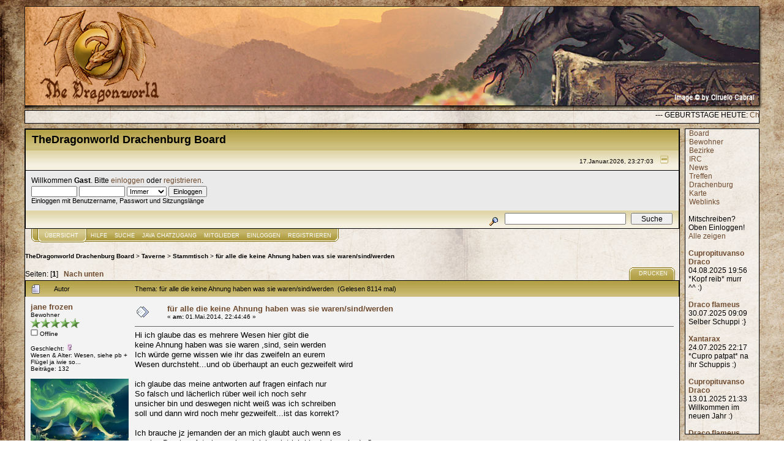

--- FILE ---
content_type: text/html; charset=ISO-8859-1
request_url: https://www.thedragonworld.com/forum/index.php?topic=4098.msg150859
body_size: 15566
content:
<!DOCTYPE html PUBLIC "-//W3C//DTD XHTML 1.0 Transitional//EN" "http://www.w3.org/TR/xhtml1/DTD/xhtml1-transitional.dtd">
<html xmlns="http://www.w3.org/1999/xhtml"><head>
	<meta http-equiv="Content-Type" content="text/html; charset=ISO-8859-1" />
	<meta name="description" content="f&#252;r alle die keine Ahnung haben was sie waren/sind/werden" />
	<meta name="robots" content="noindex" />
	<meta name="keywords" content="PHP, MySQL, bulletin, board, free, open, source, smf, simple, machines, forum" />
	<script language="JavaScript" type="text/javascript" src="https://www.thedragonworld.com/forum/Themes/default/script.js?fin11"></script>
	<script language="JavaScript" type="text/javascript"><!-- // --><![CDATA[
		var smf_theme_url = "https://www.thedragonworld.com/forum/Themes/default";
		var smf_images_url = "https://www.thedragonworld.com/forum/Themes/default/images";
		var smf_scripturl = "https://www.thedragonworld.com/forum/index.php?PHPSESSID=0rtbouvbu24mv8t4jh0fh7eqv1&amp;";
		var smf_iso_case_folding = false;
		var smf_charset = "ISO-8859-1";
	// ]]></script>
	<title>f&#252;r alle die keine Ahnung haben was sie waren/sind/werden</title>
	<link rel="stylesheet" type="text/css" href="https://www.thedragonworld.com/forum/Themes/default/style.css?fin11" />
	<link rel="stylesheet" type="text/css" href="https://www.thedragonworld.com/forum/Themes/default/print.css?fin11" media="print" />
	<link rel="help" href="https://www.thedragonworld.com/forum/index.php?PHPSESSID=0rtbouvbu24mv8t4jh0fh7eqv1&amp;action=help" target="_blank" />
	<link rel="search" href="https://www.thedragonworld.com/forum/index.php?PHPSESSID=0rtbouvbu24mv8t4jh0fh7eqv1&amp;action=search" />
	<link rel="contents" href="https://www.thedragonworld.com/forum/index.php?PHPSESSID=0rtbouvbu24mv8t4jh0fh7eqv1&amp;" />
	<link rel="alternate" type="application/rss+xml" title="TheDragonworld Drachenburg Board - RSS" href="https://www.thedragonworld.com/forum/index.php?PHPSESSID=0rtbouvbu24mv8t4jh0fh7eqv1&amp;type=rss;action=.xml" />
	<link rel="prev" href="https://www.thedragonworld.com/forum/index.php?PHPSESSID=0rtbouvbu24mv8t4jh0fh7eqv1&amp;topic=4098.0;prev_next=prev" />
	<link rel="next" href="https://www.thedragonworld.com/forum/index.php?PHPSESSID=0rtbouvbu24mv8t4jh0fh7eqv1&amp;topic=4098.0;prev_next=next" />
	<link rel="index" href="https://www.thedragonworld.com/forum/index.php?PHPSESSID=0rtbouvbu24mv8t4jh0fh7eqv1&amp;board=2.0" /><meta http-equiv="X-UA-Compatible" content="IE=EmulateIE7" />

	<script language="JavaScript" type="text/javascript"><!-- // --><![CDATA[
		var current_header = false;

		function shrinkHeader(mode)
		{
			document.cookie = "upshrink=" + (mode ? 1 : 0);
			document.getElementById("upshrink").src = smf_images_url + (mode ? "/upshrink2.gif" : "/upshrink.gif");

			document.getElementById("upshrinkHeader").style.display = mode ? "none" : "";
			document.getElementById("upshrinkHeader2").style.display = mode ? "none" : "";

			current_header = mode;
		}
	// ]]>
    <!--
    function Frameset() { Address='https://www.thedragonworld.com/index.php?/forum/index.php?topic=4098.msg150859';if (top.frames.length==0) {
  	  if(document.images) top.location.replace(Address);
    else top.location.href=Address;
    }
    }
    //-->

</script>
		<script language="JavaScript" type="text/javascript"><!-- // --><![CDATA[
			var current_header_ic = false;

			function shrinkHeaderIC(mode)
			{
				document.cookie = "upshrinkIC=" + (mode ? 1 : 0);
				document.getElementById("upshrink_ic").src = smf_images_url + (mode ? "/expand.gif" : "/collapse.gif");

				document.getElementById("upshrinkHeaderIC").style.display = mode ? "none" : "";

				current_header_ic = mode;
			}
		// ]]></script>

<style type="text/css">
 <!--@import url("https://www.thedragonworld.com/style_index_azneo.css");-->
</style>
</head>
<body id="NormalBody"><div id="head"><nobr><img src="https://www.thedragonworld.com/style_azneo/leftcorner.png"><a href='https://www.thedragonworld.com/index.php'><img src="https://www.thedragonworld.com/style_azneo/dwlogo.png" align="top" border="0"></a></nobr></div>



<div id='NewsIPhone'><marquee scrollamount=4>

 --- GEBURTSTAGE HEUTE: <a target='_top' href='https://www.thedragonworld.com/forum/index.php?action=profile;u=1032' >Chriba (35)</a> |  --- GEBURTSTAGE DEMN&Auml;CHST: <a target='_top' href='https://www.thedragonworld.com/forum/index.php?action=profile;u=1221' >dornes (33)</a> | <a target='_top' href='https://www.thedragonworld.com/forum/index.php?action=profile;u=72' >Kythah tagnikzur (35)</a> | <a target='_top' href='https://www.thedragonworld.com/forum/index.php?action=profile;u=73' >Kythah (35)</a> | <a target='_top' href='https://www.thedragonworld.com/forum/index.php?action=profile;u=1282' >red dragon92 (34)</a> | <a target='_top' href='https://www.thedragonworld.com/forum/index.php?action=profile;u=2072' >Raphael (24)</a> | <a target='_top' href='https://www.thedragonworld.com/forum/index.php?action=profile;u=298' >Plexsus (37)</a> | <a target='_top' href='https://www.thedragonworld.com/forum/index.php?action=profile;u=1355' >Mercurio (34)</a> | <a target='_top' href='https://www.thedragonworld.com/forum/index.php?action=profile;u=368' >Draeg (39)</a> | <a target='_top' href='https://www.thedragonworld.com/forum/index.php?action=profile;u=1897' >RedDragon (29)</a> | <a target='_top' href='https://www.thedragonworld.com/forum/index.php?action=profile;u=273' >Kleio (37)</a> | <a target='_top' href='https://www.thedragonworld.com/forum/index.php?action=profile;u=1051' >Lycidas (38)</a> | </marquee></div>






<div id='menur'><center></center>
&nbsp;&nbsp;<a href="https://www.thedragonworld.com/forum/">Board</a><br>
&nbsp;&nbsp;<a href="https://www.thedragonworld.com/bewohner/">Bewohner</a><br>
&nbsp;&nbsp;<a href="https://www.thedragonworld.com/bewohner/index.php?blatt=bezirke">Bezirke</a><br>
&nbsp;&nbsp;<a href="https://www.thedragonworld.com/chat/">IRC</a><br>
&nbsp;&nbsp;<a href="https://www.thedragonworld.com/news">News</a><br>
&nbsp;&nbsp;<a href="https://www.thedragonworld.com/events/">Treffen</a><br>
&nbsp;&nbsp;<a href="https://www.thedragonworld.com/__index.php?drachenburg/drachenburg.php">Drachenburg</a><br>
&nbsp;&nbsp;<a href="https://www.thedragonworld.com/karte.php">Karte</a><br>
&nbsp;&nbsp;<a href="https://www.thedragonworld.com/weblinks.php">Weblinks</a><br>
<br />
<center>
<iframe id="sframe" name="Shout" frameborder="0" src="https://www.thedragonworld.com/shoutbox/menushout.php"></iframe>
</center>
</div>
		<div id="dmainl">
		
	<div class="tborder" >
		<table width="100%" cellpadding="0" cellspacing="0" border="0">
			<tr>
				<td class="catbg" height="32">
					<span style="font-family: Verdana, sans-serif; font-size: 140%; ">TheDragonworld Drachenburg Board</span>
				</td>
				<td align="right" class="catbg">
					<img src="https://www.thedragonworld.com/forum/Themes/default/images/smflogo.gif" style="margin: 2px;" alt="" />
				</td>
			</tr>
		</table>
		<table width="100%" cellpadding="0" cellspacing="0" border="0" >
			<tr>
				<td class="titlebg2" height="32" align="right">
					<span class="smalltext">17.Januar.2026, 23:27:03</span>
					<a href="#" onclick="shrinkHeader(!current_header); return false;"><img id="upshrink" src="https://www.thedragonworld.com/forum/Themes/default/images/upshrink.gif" alt="*" title="Ein- oder Ausklappen der Kopfzeile" align="bottom" style="margin: 0 1ex;" /></a>
				</td>
			</tr>
			<tr id="upshrinkHeader">
				<td valign="top" colspan="2">
					<table width="100%" class="bordercolor" cellpadding="8" cellspacing="1" border="0" style="margin-top: 1px;">
						<tr>
							<td colspan="2" width="100%" valign="top" class="windowbg2"><span class="middletext">Willkommen <b>Gast</b>. Bitte <a href="https://www.thedragonworld.com/forum/index.php?PHPSESSID=0rtbouvbu24mv8t4jh0fh7eqv1&amp;action=login">einloggen</a> oder <a href="https://www.thedragonworld.com/forum/index.php?PHPSESSID=0rtbouvbu24mv8t4jh0fh7eqv1&amp;action=register">registrieren</a>.				</span>
								<script language="JavaScript" type="text/javascript" src="https://www.thedragonworld.com/forum/Themes/default/sha1.js"></script>

								<form action="https://www.thedragonworld.com/forum/index.php?PHPSESSID=0rtbouvbu24mv8t4jh0fh7eqv1&amp;action=login2" method="post" accept-charset="ISO-8859-1" class="middletext" style="margin: 3px 1ex 1px 0;" onsubmit="hashLoginPassword(this, '20435552b5b3228e76f8ab6a8d5dd794');">
									<input type="text" name="user" size="10" /> <input type="password" name="passwrd" size="10" />
									<select name="cookielength">
										<option value="60">1 Stunde</option>
										<option value="1440">1 Tag</option>
										<option value="10080">1 Woche</option>
										<option value="43200">1 Monat</option>
										<option value="-1" selected="selected">Immer</option>
									</select>
									<input type="submit" value="Einloggen" /><br />
									<span class="middletext">Einloggen mit Benutzername, Passwort und Sitzungsl&#228;nge</span>
									<input type="hidden" name="hash_passwrd" value="" />
								</form>
							</td>
						</tr>
					</table>
				</td>
			</tr>
		</table>
		<table id="upshrinkHeader2" width="100%" cellpadding="4" cellspacing="0" border="0">
			<tr>
				<td class="titlebg2" align="right" nowrap="nowrap" valign="top">
					<form action="https://www.thedragonworld.com/forum/index.php?PHPSESSID=0rtbouvbu24mv8t4jh0fh7eqv1&amp;action=search2" method="post" accept-charset="ISO-8859-1" style="margin: 0;">
						<a href="https://www.thedragonworld.com/forum/index.php?PHPSESSID=0rtbouvbu24mv8t4jh0fh7eqv1&amp;action=search;advanced"><img src="https://www.thedragonworld.com/forum/Themes/default/images/filter.gif" align="middle" style="margin: 0 1ex;" alt="" /></a>
						<input type="text" name="search" value="" style="width: 190px;" />&nbsp;
						<input type="submit" name="submit" value="Suche" style="width: 11ex;" />
						<input type="hidden" name="advanced" value="0" />
						<input type="hidden" name="topic" value="4098" />
					</form>
				</td>
			</tr>
		</table>
	</div>
			<table cellpadding="0" cellspacing="0" border="0" style="margin-left: 10px;">
				<tr>
					<td class="maintab_first">&nbsp;</td><td class="maintab_active_first">&nbsp;</td>
				<td valign="top" class="maintab_active_back">
					<a href="https://www.thedragonworld.com/forum/index.php?PHPSESSID=0rtbouvbu24mv8t4jh0fh7eqv1&amp;">&#220;bersicht</a>
				</td><td class="maintab_active_last">&nbsp;</td>
				<td valign="top" class="maintab_back">
					<a href="https://www.thedragonworld.com/forum/index.php?PHPSESSID=0rtbouvbu24mv8t4jh0fh7eqv1&amp;action=help">Hilfe</a>
				</td>
				<td valign="top" class="maintab_back">
					<a href="https://www.thedragonworld.com/forum/index.php?PHPSESSID=0rtbouvbu24mv8t4jh0fh7eqv1&amp;action=search">Suche</a>
				</td>
				<td valign="top" class="maintab_back">
				<a href="https://www.thedragonworld.com/forum/index.php?PHPSESSID=0rtbouvbu24mv8t4jh0fh7eqv1&amp;action=chat">JAVA CHATZUGANG</a>
				</td>
				<td valign="top" class="maintab_back">
					<a href="https://www.thedragonworld.com/forum/index.php?PHPSESSID=0rtbouvbu24mv8t4jh0fh7eqv1&amp;action=mlist">Mitglieder</a>
				</td>
				<td valign="top" class="maintab_back">
					<a href="https://www.thedragonworld.com/forum/index.php?PHPSESSID=0rtbouvbu24mv8t4jh0fh7eqv1&amp;action=login">Einloggen</a>
				</td>
				<td valign="top" class="maintab_back">
					<a href="https://www.thedragonworld.com/forum/index.php?PHPSESSID=0rtbouvbu24mv8t4jh0fh7eqv1&amp;action=register">Registrieren</a>
				</td>
				<td class="maintab_last">&nbsp;</td>
			</tr>
		</table>
	<div id="bodyarea" style="padding: 1ex 0px 2ex 0px;">
<a name="top"></a>
<a name="msg150857"></a>
<div><div class="nav" style="font-size: smaller; margin-bottom: 2ex; margin-top: 2ex;"><b><a href="https://www.thedragonworld.com/forum/index.php?PHPSESSID=0rtbouvbu24mv8t4jh0fh7eqv1&amp;" class="nav">TheDragonworld Drachenburg Board</a></b>&nbsp;>&nbsp;<b><a href="https://www.thedragonworld.com/forum/index.php?PHPSESSID=0rtbouvbu24mv8t4jh0fh7eqv1&amp;#2" class="nav">Taverne</a></b>&nbsp;>&nbsp;<b><a href="https://www.thedragonworld.com/forum/index.php?PHPSESSID=0rtbouvbu24mv8t4jh0fh7eqv1&amp;board=2.0" class="nav">Stammtisch</a></b>&nbsp;>&nbsp;<b><a href="https://www.thedragonworld.com/forum/index.php?PHPSESSID=0rtbouvbu24mv8t4jh0fh7eqv1&amp;topic=4098.0" class="nav">f&#252;r alle die keine Ahnung haben was sie waren/sind/werden</a></b></div></div>
<table width="100%" cellpadding="0" cellspacing="0" border="0">
	<tr>
		<td class="middletext" valign="bottom" style="padding-bottom: 4px;">Seiten: [<b>1</b>]   &nbsp;&nbsp;<a href="#lastPost"><b>Nach unten</b></a></td>
		<td align="right" style="padding-right: 1ex;">
			<div class="nav" style="margin-bottom: 2px;"> </div>
			<table cellpadding="0" cellspacing="0">
				<tr>
					
		<td class="mirrortab_first">&nbsp;</td>
		<td class="mirrortab_back"><a href="https://www.thedragonworld.com/forum/index.php?PHPSESSID=0rtbouvbu24mv8t4jh0fh7eqv1&amp;action=printpage;topic=4098.0" target="_blank">Drucken</a></td>
		<td class="mirrortab_last">&nbsp;</td>
				</tr>
			</table>
		</td>
	</tr>
</table>
<table width="100%" cellpadding="3" cellspacing="0" border="0" class="tborder" style="border-bottom: 0;">
		<tr class="catbg3">
				<td valign="middle" width="2%" style="padding-left: 6px;">
						<img src="https://www.thedragonworld.com/forum/Themes/default/images/topic/normal_post.gif" align="bottom" alt="" />
				</td>
				<td width="13%"> Autor</td>
				<td valign="middle" width="85%" style="padding-left: 6px;" id="top_subject">
						Thema: f&#252;r alle die keine Ahnung haben was sie waren/sind/werden &nbsp;(Gelesen 8114 mal)
				</td>
		</tr>
</table>
<form action="https://www.thedragonworld.com/forum/index.php?PHPSESSID=0rtbouvbu24mv8t4jh0fh7eqv1&amp;action=quickmod2;topic=4098.0" method="post" accept-charset="ISO-8859-1" name="quickModForm" id="quickModForm" style="margin: 0;" onsubmit="return in_edit_mode == 1 ? modify_save('20435552b5b3228e76f8ab6a8d5dd794') : confirm('Sind Sie sicher, dass Sie das tun m&#246;chten?');">
<table cellpadding="0" cellspacing="0" border="0" width="100%" class="bordercolor">
	<tr><td style="padding: 1px 1px 0 1px;">
		<table width="100%" cellpadding="3" cellspacing="0" border="0">
			<tr><td class="windowbg">
				<table width="100%" cellpadding="5" cellspacing="0" style="table-layout: fixed;">
					<tr>
						<td valign="top" width="160" rowspan="2" style="overflow: hidden;">
							<b><a href="https://www.thedragonworld.com/forum/index.php?PHPSESSID=0rtbouvbu24mv8t4jh0fh7eqv1&amp;action=profile;u=1925" title="Profil anzeigen von jane frozen">jane frozen</a></b>
							<div class="smalltext">
								Bewohner<br />
								<img src="https://www.thedragonworld.com/forum/Themes/default/images/starmod.gif" alt="*" border="0" /><img src="https://www.thedragonworld.com/forum/Themes/default/images/starmod.gif" alt="*" border="0" /><img src="https://www.thedragonworld.com/forum/Themes/default/images/starmod.gif" alt="*" border="0" /><img src="https://www.thedragonworld.com/forum/Themes/default/images/starmod.gif" alt="*" border="0" /><img src="https://www.thedragonworld.com/forum/Themes/default/images/starmod.gif" alt="*" border="0" /><br />
								<img src="https://www.thedragonworld.com/forum/Themes/default/images/useroff.gif" alt="Offline" border="0" style="margin-top: 2px;" /><span class="smalltext"> Offline</span><br /><br />
								Geschlecht: <img src="https://www.thedragonworld.com/forum/Themes/default/images/Female.gif" alt="Weiblich" border="0" /><br />
						Wesen & Alter: Wesen, siehe pb + Flügel ja iwie so...<br />
								Beitr&#228;ge: 132<br />
								<br />
								<div style="overflow: auto; width: 100%;"><img src="https://www.thedragonworld.com/forum/index.php?PHPSESSID=0rtbouvbu24mv8t4jh0fh7eqv1&amp;action=dlattach;attach=3150;type=avatar" alt="" class="avatar" border="0" /></div><br />
								Love yourself...;)<br />
								<br />
								
								
								
								<br />
								<a href="https://www.thedragonworld.com/forum/index.php?PHPSESSID=0rtbouvbu24mv8t4jh0fh7eqv1&amp;action=profile;u=1925"><img src="https://www.thedragonworld.com/forum/Themes/default/images/icons/profile_sm.gif" alt="Profil anzeigen" title="Profil anzeigen" border="0" /></a>
								<a href="http://jane.frozen.hat-gar-keine-homepage.de/" title="jane hat keine Homepage" target="_blank"><img src="https://www.thedragonworld.com/forum/Themes/default/images/www_sm.gif" alt="WWW" border="0" /></a>
							</div>
						</td>
						<td valign="top" width="85%" height="100%">
							<table width="100%" border="0"><tr>
								<td valign="middle"><a href="https://www.thedragonworld.com/forum/index.php?PHPSESSID=0rtbouvbu24mv8t4jh0fh7eqv1&amp;topic=4098.msg150857#msg150857"><img src="https://www.thedragonworld.com/forum/Themes/default/images/post/xx.gif" alt="" border="0" /></a></td>
								<td valign="middle">
									<div style="font-weight: bold;" id="subject_150857">
										<a href="https://www.thedragonworld.com/forum/index.php?PHPSESSID=0rtbouvbu24mv8t4jh0fh7eqv1&amp;topic=4098.msg150857#msg150857">f&#252;r alle die keine Ahnung haben was sie waren/sind/werden</a>
									</div>
									<div class="smalltext">&#171; <b> am:</b> 01.Mai.2014, 22:44:46 &#187;</div></td>
								<td align="right" valign="bottom" height="20" style="font-size: smaller;">
								</td>
							</tr></table>
							<hr width="100%" size="1" class="hrcolor" />
							<div class="post">Hi ich glaube das es mehrere Wesen hier gibt die<br />keine Ahnung haben was sie waren ,sind, sein werden<br />Ich w&#252;rde gerne wissen wie ihr das zweifeln an eurem<br />Wesen durchsteht...und ob &#252;berhaupt an euch gezweifelt wird<br /><br />ich glaube das meine antworten auf fragen einfach nur<br />So falsch und l&#228;cherlich r&#252;ber weil ich noch sehr<br />unsicher bin und deswegen nicht wei&#223; was ich schreiben<br />soll und dann wird noch mehr gezweifelt...ist das korrekt?<br /><br />Ich brauche jz jemanden der an mich glaubt auch wenn es<br />so eine Drachen Art nirgenz beschrieben ist ich bin doch real oder?<br /><br />LG jane</div>
						</td>
					</tr>
					<tr>
						<td valign="bottom" class="smalltext" width="85%">
							<table width="100%" border="0" style="table-layout: fixed;"><tr>
								<td colspan="2" class="smalltext" width="100%">
								</td>
							</tr><tr>
								<td valign="bottom" class="smalltext" id="modified_150857">
									&#171; <i>Letzte &#196;nderung: 03.Mai.2014, 22:38:32 von jane frozen</i> &#187;
								</td>
								<td align="right" valign="bottom" class="smalltext">
									<img src="https://www.thedragonworld.com/forum/Themes/default/images/ip.gif" alt="" border="0" />
									Gespeichert
								</td>
							</tr></table>
							<hr width="100%" size="1" class="hrcolor" />
							<div class="signature">träume nicht dein leben<br />lebe deine träume</div>
						</td>
					</tr>
				</table>
			</td></tr>
		</table>
	</td></tr>
	<tr><td style="padding: 1px 1px 0 1px;">
		<a name="msg150858"></a>
		<table width="100%" cellpadding="3" cellspacing="0" border="0">
			<tr><td class="windowbg2">
				<table width="100%" cellpadding="5" cellspacing="0" style="table-layout: fixed;">
					<tr>
						<td valign="top" width="160" rowspan="2" style="overflow: hidden;">
							<b><a href="https://www.thedragonworld.com/forum/index.php?PHPSESSID=0rtbouvbu24mv8t4jh0fh7eqv1&amp;action=profile;u=1924" title="Profil anzeigen von Paarturnax">Paarturnax</a></b>
							<div class="smalltext">
								Bewohner<br />
								<img src="https://www.thedragonworld.com/forum/Themes/default/images/starmod.gif" alt="*" border="0" /><img src="https://www.thedragonworld.com/forum/Themes/default/images/starmod.gif" alt="*" border="0" /><img src="https://www.thedragonworld.com/forum/Themes/default/images/starmod.gif" alt="*" border="0" /><img src="https://www.thedragonworld.com/forum/Themes/default/images/starmod.gif" alt="*" border="0" /><img src="https://www.thedragonworld.com/forum/Themes/default/images/starmod.gif" alt="*" border="0" /><br />
								<img src="https://www.thedragonworld.com/forum/Themes/default/images/useroff.gif" alt="Offline" border="0" style="margin-top: 2px;" /><span class="smalltext"> Offline</span><br /><br />
								Beitr&#228;ge: 78<br />
								<br />
								
								
								
								<br />
								<a href="https://www.thedragonworld.com/forum/index.php?PHPSESSID=0rtbouvbu24mv8t4jh0fh7eqv1&amp;action=profile;u=1924"><img src="https://www.thedragonworld.com/forum/Themes/default/images/icons/profile_sm.gif" alt="Profil anzeigen" title="Profil anzeigen" border="0" /></a>
							</div>
						</td>
						<td valign="top" width="85%" height="100%">
							<table width="100%" border="0"><tr>
								<td valign="middle"><a href="https://www.thedragonworld.com/forum/index.php?PHPSESSID=0rtbouvbu24mv8t4jh0fh7eqv1&amp;topic=4098.msg150858#msg150858"><img src="https://www.thedragonworld.com/forum/Themes/default/images/post/xx.gif" alt="" border="0" /></a></td>
								<td valign="middle">
									<div style="font-weight: bold;" id="subject_150858">
										<a href="https://www.thedragonworld.com/forum/index.php?PHPSESSID=0rtbouvbu24mv8t4jh0fh7eqv1&amp;topic=4098.msg150858#msg150858">Re: für alle die keine Ahnung haben was sie waren/sind/werden</a>
									</div>
									<div class="smalltext">&#171; <b>Antworten #1 am:</b> 01.Mai.2014, 23:45:43 &#187;</div></td>
								<td align="right" valign="bottom" height="20" style="font-size: smaller;">
								</td>
							</tr></table>
							<hr width="100%" size="1" class="hrcolor" />
							<div class="post">Das Zweifeln durchstehen?<br />Ich mach mir vor diese Vorgänge an mir zu beschleunigen,<br />Um meine ungeduld zu umgehen....<br /><br /><br />Oder hab ich was falsch aufgegriffen?<img src="https://www.thedragonworld.com/forum/Smileys/dragonworld/huh.gif" alt="Huh?" border="0" /></div>
						</td>
					</tr>
					<tr>
						<td valign="bottom" class="smalltext" width="85%">
							<table width="100%" border="0" style="table-layout: fixed;"><tr>
								<td colspan="2" class="smalltext" width="100%">
								</td>
							</tr><tr>
								<td valign="bottom" class="smalltext" id="modified_150858">
								</td>
								<td align="right" valign="bottom" class="smalltext">
									<img src="https://www.thedragonworld.com/forum/Themes/default/images/ip.gif" alt="" border="0" />
									Gespeichert
								</td>
							</tr></table>
						</td>
					</tr>
				</table>
			</td></tr>
		</table>
	</td></tr>
	<tr><td style="padding: 1px 1px 0 1px;">
		<a name="msg150859"></a><a name="new"></a>
		<table width="100%" cellpadding="3" cellspacing="0" border="0">
			<tr><td class="windowbg">
				<table width="100%" cellpadding="5" cellspacing="0" style="table-layout: fixed;">
					<tr>
						<td valign="top" width="160" rowspan="2" style="overflow: hidden;">
							<b><a href="https://www.thedragonworld.com/forum/index.php?PHPSESSID=0rtbouvbu24mv8t4jh0fh7eqv1&amp;action=profile;u=1357" title="Profil anzeigen von Akima">Akima</a></b>
							<div class="smalltext">
								Bewohner<br />
								<img src="https://www.thedragonworld.com/forum/Themes/default/images/starmod.gif" alt="*" border="0" /><img src="https://www.thedragonworld.com/forum/Themes/default/images/starmod.gif" alt="*" border="0" /><img src="https://www.thedragonworld.com/forum/Themes/default/images/starmod.gif" alt="*" border="0" /><img src="https://www.thedragonworld.com/forum/Themes/default/images/starmod.gif" alt="*" border="0" /><img src="https://www.thedragonworld.com/forum/Themes/default/images/starmod.gif" alt="*" border="0" /><br />
								<img src="https://www.thedragonworld.com/forum/Themes/default/images/useroff.gif" alt="Offline" border="0" style="margin-top: 2px;" /><span class="smalltext"> Offline</span><br /><br />
								Geschlecht: <img src="https://www.thedragonworld.com/forum/Themes/default/images/Female.gif" alt="Weiblich" border="0" /><br />
						Wesen & Alter: Chinesische Kaiserlung<br />
								Beitr&#228;ge: 229<br />
								<br />
								<div style="overflow: auto; width: 100%;"><img src="https://www.thedragonworld.com/forum/index.php?PHPSESSID=0rtbouvbu24mv8t4jh0fh7eqv1&amp;action=dlattach;attach=2853;type=avatar" alt="" class="avatar" border="0" /></div><br />
								Die Ruhe selbst<br />
								<br />
								
								
								
								<br />
								<a href="https://www.thedragonworld.com/forum/index.php?PHPSESSID=0rtbouvbu24mv8t4jh0fh7eqv1&amp;action=profile;u=1357"><img src="https://www.thedragonworld.com/forum/Themes/default/images/icons/profile_sm.gif" alt="Profil anzeigen" title="Profil anzeigen" border="0" /></a>
							</div>
						</td>
						<td valign="top" width="85%" height="100%">
							<table width="100%" border="0"><tr>
								<td valign="middle"><a href="https://www.thedragonworld.com/forum/index.php?PHPSESSID=0rtbouvbu24mv8t4jh0fh7eqv1&amp;topic=4098.msg150859#msg150859"><img src="https://www.thedragonworld.com/forum/Themes/default/images/post/xx.gif" alt="" border="0" /></a></td>
								<td valign="middle">
									<div style="font-weight: bold;" id="subject_150859">
										<a href="https://www.thedragonworld.com/forum/index.php?PHPSESSID=0rtbouvbu24mv8t4jh0fh7eqv1&amp;topic=4098.msg150859#msg150859">Re: für alle die keine Ahnung haben was sie waren/sind/werden</a>
									</div>
									<div class="smalltext">&#171; <b>Antworten #2 am:</b> 02.Mai.2014, 00:06:43 &#187;</div></td>
								<td align="right" valign="bottom" height="20" style="font-size: smaller;">
								</td>
							</tr></table>
							<hr width="100%" size="1" class="hrcolor" />
							<div class="post">Ich sagte auch nicht das ich Polizistin bin oder anderes, wenn ich es nicht bin.<br />Das mag ein banales Beispiel sein weil es Beruflich starbar ist, aber im Kin Bereich musst du ebenso mit ziemlichen kontra rechnen wenn du mit einer Spezies kommst, die du dir aus irgendeinen Stofftier zusammengebaut hast.<br />Von meiner Seite aus werde ich nicht an dich glauben, alleine aus dem Grund weil ich Realitätsflucht nicht auch noch unterstützen werde.<br />Fakt ist, wenn ich nicht sagen kann was ich bin, sage ich nicht Dinge die keinen Sinn ergeben.<br />Das kommt besonders im Kin Bereich überhaupt nicht gut an, wenn du nicht weißt was du bist, hör endlich auf dich auf etwas krampfhaft zu versteifen, das ist genauso wie bei Dragonir, derartige Realitätsflucht, ich würde am liebsten mit Euren Eltern reden und sie darauf hinweisen was ihr hier macht damit sie sich um Sanktionen kümmern können.<br />Ihr seid alleine von der Geistigen Reife her gar nicht in der Lage derartig Denkmuster soweit zu verstehen (Die Wissenschaft bestätigt mich hier).<br />Du stützt dich auf einem nicht existierendem Wesen, was du nie sein wirst, das ist Fakt, und solange du das nicht akzeptierst, werde ich dir Kontra geben.<br />Zweifel entsteht nur dann wenn du kein Fundament hast.</div>
						</td>
					</tr>
					<tr>
						<td valign="bottom" class="smalltext" width="85%">
							<table width="100%" border="0" style="table-layout: fixed;"><tr>
								<td colspan="2" class="smalltext" width="100%">
								</td>
							</tr><tr>
								<td valign="bottom" class="smalltext" id="modified_150859">
									&#171; <i>Letzte &#196;nderung: 02.Mai.2014, 00:11:02 von Akima</i> &#187;
								</td>
								<td align="right" valign="bottom" class="smalltext">
									<img src="https://www.thedragonworld.com/forum/Themes/default/images/ip.gif" alt="" border="0" />
									Gespeichert
								</td>
							</tr></table>
						</td>
					</tr>
				</table>
			</td></tr>
		</table>
	</td></tr>
	<tr><td style="padding: 1px 1px 0 1px;">
		<a name="msg150860"></a>
		<table width="100%" cellpadding="3" cellspacing="0" border="0">
			<tr><td class="windowbg2">
				<table width="100%" cellpadding="5" cellspacing="0" style="table-layout: fixed;">
					<tr>
						<td valign="top" width="160" rowspan="2" style="overflow: hidden;">
							<b><a href="https://www.thedragonworld.com/forum/index.php?PHPSESSID=0rtbouvbu24mv8t4jh0fh7eqv1&amp;action=profile;u=1180" title="Profil anzeigen von Ariguseli">Ariguseli</a></b>
							<div class="smalltext">
								Bewohner<br />
								<img src="https://www.thedragonworld.com/forum/Themes/default/images/starmod.gif" alt="*" border="0" /><img src="https://www.thedragonworld.com/forum/Themes/default/images/starmod.gif" alt="*" border="0" /><img src="https://www.thedragonworld.com/forum/Themes/default/images/starmod.gif" alt="*" border="0" /><img src="https://www.thedragonworld.com/forum/Themes/default/images/starmod.gif" alt="*" border="0" /><img src="https://www.thedragonworld.com/forum/Themes/default/images/starmod.gif" alt="*" border="0" /><br />
								<img src="https://www.thedragonworld.com/forum/Themes/default/images/useroff.gif" alt="Offline" border="0" style="margin-top: 2px;" /><span class="smalltext"> Offline</span><br /><br />
								Geschlecht: <img src="https://www.thedragonworld.com/forum/Themes/default/images/Male.gif" alt="M&#228;nnlich" border="0" /><br />
						Wesen & Alter: knurriges, konsequentes, bissiges, altes Erd„Schuppenvieh“ mit chronischem Zeitmangel<br />
								Beitr&#228;ge: 1.429<br />
								<br />
								<div style="overflow: auto; width: 100%;"><img src="https://www.thedragonworld.com/forum/index.php?PHPSESSID=0rtbouvbu24mv8t4jh0fh7eqv1&amp;action=dlattach;attach=2780;type=avatar" alt="" class="avatar" border="0" /></div><br />
								Schwarzdrachen-Fan-Club<br />
								<br />
								
								
								
								<br />
								<a href="https://www.thedragonworld.com/forum/index.php?PHPSESSID=0rtbouvbu24mv8t4jh0fh7eqv1&amp;action=profile;u=1180"><img src="https://www.thedragonworld.com/forum/Themes/default/images/icons/profile_sm.gif" alt="Profil anzeigen" title="Profil anzeigen" border="0" /></a>
							</div>
						</td>
						<td valign="top" width="85%" height="100%">
							<table width="100%" border="0"><tr>
								<td valign="middle"><a href="https://www.thedragonworld.com/forum/index.php?PHPSESSID=0rtbouvbu24mv8t4jh0fh7eqv1&amp;topic=4098.msg150860#msg150860"><img src="https://www.thedragonworld.com/forum/Themes/default/images/post/xx.gif" alt="" border="0" /></a></td>
								<td valign="middle">
									<div style="font-weight: bold;" id="subject_150860">
										<a href="https://www.thedragonworld.com/forum/index.php?PHPSESSID=0rtbouvbu24mv8t4jh0fh7eqv1&amp;topic=4098.msg150860#msg150860">Re: für alle die keine Ahnung haben was sie waren/sind/werden</a>
									</div>
									<div class="smalltext">&#171; <b>Antworten #3 am:</b> 02.Mai.2014, 00:35:44 &#187;</div></td>
								<td align="right" valign="bottom" height="20" style="font-size: smaller;">
								</td>
							</tr></table>
							<hr width="100%" size="1" class="hrcolor" />
							<div class="post">@jane frozen<br />Mit so einem Verhalten verspielst du das, was du erreichen möchtest, die Glaubwürdigkeit. Damit kannst du vieleicht unter gleichaltrigen in deiner Klasse etwas reißen! <br />Ist das so schwer zu begreifen, was wir dir im Guten vermitteln wollen? Ich stimme Akimas Aussage vollkommen zu. Es wird höchste Zeit für dich, das du das, was wir dir hier nahelegen, auch beherzigst. Alles andere wird für dich in Tränen enden!<br /><br /><br />@ Paarturnax<br /><div class="quoteheader"><a href="https://www.thedragonworld.com/forum/index.php?PHPSESSID=0rtbouvbu24mv8t4jh0fh7eqv1&amp;topic=4098.msg150858#msg150858">Zitat von: Paarturnax am 01.Mai.2014, 23:45:43</a></div><div class="quote">Das Zweifeln durchstehen?<br />Ich mach mir vor diese Vorgänge an mir zu beschleunigen,<br />Um meine ungeduld zu umgehen....<br /><br /><br />Oder hab ich was falsch aufgegriffen?<img src="https://www.thedragonworld.com/forum/Smileys/dragonworld/huh.gif" alt="Huh?" border="0" /><br /></div>Ähm … ja! …<br /></div>
						</td>
					</tr>
					<tr>
						<td valign="bottom" class="smalltext" width="85%">
							<table width="100%" border="0" style="table-layout: fixed;"><tr>
								<td colspan="2" class="smalltext" width="100%">
								</td>
							</tr><tr>
								<td valign="bottom" class="smalltext" id="modified_150860">
								</td>
								<td align="right" valign="bottom" class="smalltext">
									<img src="https://www.thedragonworld.com/forum/Themes/default/images/ip.gif" alt="" border="0" />
									Gespeichert
								</td>
							</tr></table>
							<hr width="100%" size="1" class="hrcolor" />
							<div class="signature">...Ehrlichkeit, ein wichtiger Grundstein für Vertrauen...<br />...Vertrauen, ist der größte Schatz den ein Drachen hüten kann...<br />...Menschen nehmen nur dann die klügste Lösung, wenn alle anderen ausgeschöpft sind...<br />...Der Horizont der meisten Menschen ist ein Kreis mit dem Radius Null. Und das nennen sie ihren Standpunkt....<br />...man muss nicht immer den selben Standpunkt vertreten, niemand kann einen davor bewaren ... klüger zuwerden...<br />...Streite niemals mit einem Idioten - zuerst zieht er Dich auf sein Niveau herab und dann schlägt er Dich mit seiner Erfahrung!!!...</div>
						</td>
					</tr>
				</table>
			</td></tr>
		</table>
	</td></tr>
	<tr><td style="padding: 1px 1px 0 1px;">
		<a name="msg150861"></a>
		<table width="100%" cellpadding="3" cellspacing="0" border="0">
			<tr><td class="windowbg">
				<table width="100%" cellpadding="5" cellspacing="0" style="table-layout: fixed;">
					<tr>
						<td valign="top" width="160" rowspan="2" style="overflow: hidden;">
							<b><a href="https://www.thedragonworld.com/forum/index.php?PHPSESSID=0rtbouvbu24mv8t4jh0fh7eqv1&amp;action=profile;u=1807" title="Profil anzeigen von Seraphim">Seraphim</a></b>
							<div class="smalltext">
								Bewohner<br />
								<img src="https://www.thedragonworld.com/forum/Themes/default/images/starmod.gif" alt="*" border="0" /><img src="https://www.thedragonworld.com/forum/Themes/default/images/starmod.gif" alt="*" border="0" /><img src="https://www.thedragonworld.com/forum/Themes/default/images/starmod.gif" alt="*" border="0" /><img src="https://www.thedragonworld.com/forum/Themes/default/images/starmod.gif" alt="*" border="0" /><img src="https://www.thedragonworld.com/forum/Themes/default/images/starmod.gif" alt="*" border="0" /><br />
								<img src="https://www.thedragonworld.com/forum/Themes/default/images/useroff.gif" alt="Offline" border="0" style="margin-top: 2px;" /><span class="smalltext"> Offline</span><br /><br />
								Geschlecht: <img src="https://www.thedragonworld.com/forum/Themes/default/images/Male.gif" alt="M&#228;nnlich" border="0" /><br />
						Wesen & Alter: männlicher Drache unbekannten Alters<br />
								Beitr&#228;ge: 141<br />
								<br />
								<div style="overflow: auto; width: 100%;"><img src="https://www.thedragonworld.com/forum/index.php?PHPSESSID=0rtbouvbu24mv8t4jh0fh7eqv1&amp;action=dlattach;attach=2470;type=avatar" alt="" class="avatar" border="0" /></div><br />
								
								
								
								<br />
								<a href="https://www.thedragonworld.com/forum/index.php?PHPSESSID=0rtbouvbu24mv8t4jh0fh7eqv1&amp;action=profile;u=1807"><img src="https://www.thedragonworld.com/forum/Themes/default/images/icons/profile_sm.gif" alt="Profil anzeigen" title="Profil anzeigen" border="0" /></a>
							</div>
						</td>
						<td valign="top" width="85%" height="100%">
							<table width="100%" border="0"><tr>
								<td valign="middle"><a href="https://www.thedragonworld.com/forum/index.php?PHPSESSID=0rtbouvbu24mv8t4jh0fh7eqv1&amp;topic=4098.msg150861#msg150861"><img src="https://www.thedragonworld.com/forum/Themes/default/images/post/xx.gif" alt="" border="0" /></a></td>
								<td valign="middle">
									<div style="font-weight: bold;" id="subject_150861">
										<a href="https://www.thedragonworld.com/forum/index.php?PHPSESSID=0rtbouvbu24mv8t4jh0fh7eqv1&amp;topic=4098.msg150861#msg150861">Re: für alle die keine Ahnung haben was sie waren/sind/werden</a>
									</div>
									<div class="smalltext">&#171; <b>Antworten #4 am:</b> 02.Mai.2014, 04:35:36 &#187;</div></td>
								<td align="right" valign="bottom" height="20" style="font-size: smaller;">
								</td>
							</tr></table>
							<hr width="100%" size="1" class="hrcolor" />
							<div class="post"><div class="quoteheader">Zitat von: jane_frozen</div><div class="quote">Ich brauche jz jemanden der an mich glaubt auch wenn es<br />so eine Drachen Art nirgends beschrieben ist ich bin doch real oder?</div>Es gibt so viele Mythen und Geschichten über Drachen in From von Büchern, Spielen, Filmen und Artikeln im Internet. Darin werden sehr viele verschiedene Drachenarten beschrieben. Allerdings sind darunter einige, die frei erfunden sind und andere hingegen fehlen. Otherkin wissen besser bescheid welche Drachen es gab/gibt als die Aufzeichnungen, die du finden kannst. Insbesondere alte, erfahrene Kin können durchaus einen erfundenen und einen echten Drachen voneinander unterscheiden und einige können durchaus erspüren, ob sie es mit einem (Drachen-)Kin zu tun haben oder nicht. Wenn ich mich nicht täusche hat Akima in diesem Forum bereits mindestens ein Mal erklärt, das sich Otherkin und Menschen energetisch unterscheiden. Otherkin unterscheiden sich auch untereinander energetisch, so dass man auch erspüren kann um was für ein Wesen es sich handelt.<br /><br />Das Erspüren von Energie ist übrigens keine Fähigkeit, die nur Otherkin besitzen können. Ich habe auch schon mehr oder minder normale Menschen getroffen, die dieses Feingefühl besitzen. Normal ist nunmal ein Begriff dessen Definition im Auge des Betrachters liegt. Hexen beispielsweise werden auch nicht von allen als normal angesehen.</div>
						</td>
					</tr>
					<tr>
						<td valign="bottom" class="smalltext" width="85%">
							<table width="100%" border="0" style="table-layout: fixed;"><tr>
								<td colspan="2" class="smalltext" width="100%">
								</td>
							</tr><tr>
								<td valign="bottom" class="smalltext" id="modified_150861">
								</td>
								<td align="right" valign="bottom" class="smalltext">
									<img src="https://www.thedragonworld.com/forum/Themes/default/images/ip.gif" alt="" border="0" />
									Gespeichert
								</td>
							</tr></table>
							<hr width="100%" size="1" class="hrcolor" />
							<div class="signature"><div align="center"><img src="http://img4.fotos-hochladen.net/uploads/akima2tranpaklekubfdwxlsm.png" alt="" border="0" /></div></div>
						</td>
					</tr>
				</table>
			</td></tr>
		</table>
	</td></tr>
	<tr><td style="padding: 1px 1px 0 1px;">
		<a name="msg150862"></a>
		<table width="100%" cellpadding="3" cellspacing="0" border="0">
			<tr><td class="windowbg2">
				<table width="100%" cellpadding="5" cellspacing="0" style="table-layout: fixed;">
					<tr>
						<td valign="top" width="160" rowspan="2" style="overflow: hidden;">
							<b><a href="https://www.thedragonworld.com/forum/index.php?PHPSESSID=0rtbouvbu24mv8t4jh0fh7eqv1&amp;action=profile;u=1919" title="Profil anzeigen von Dragonborn">Dragonborn</a></b>
							<div class="smalltext">
								Bewohner<br />
								<img src="https://www.thedragonworld.com/forum/Themes/default/images/starmod.gif" alt="*" border="0" /><img src="https://www.thedragonworld.com/forum/Themes/default/images/starmod.gif" alt="*" border="0" /><img src="https://www.thedragonworld.com/forum/Themes/default/images/starmod.gif" alt="*" border="0" /><img src="https://www.thedragonworld.com/forum/Themes/default/images/starmod.gif" alt="*" border="0" /><img src="https://www.thedragonworld.com/forum/Themes/default/images/starmod.gif" alt="*" border="0" /><br />
								<img src="https://www.thedragonworld.com/forum/Themes/default/images/useroff.gif" alt="Offline" border="0" style="margin-top: 2px;" /><span class="smalltext"> Offline</span><br /><br />
								Geschlecht: <img src="https://www.thedragonworld.com/forum/Themes/default/images/Male.gif" alt="M&#228;nnlich" border="0" /><br />
						Wesen & Alter: Noch auf der Suche<br />
								Beitr&#228;ge: 270<br />
								<br />
								<div style="overflow: auto; width: 100%;"><img src="https://www.thedragonworld.com/forum/index.php?PHPSESSID=0rtbouvbu24mv8t4jh0fh7eqv1&amp;action=dlattach;attach=3275;type=avatar" alt="" class="avatar" border="0" /></div><br />
								Woher kommt das Universum...?<br />
								<br />
								
								
								
								<br />
								<a href="https://www.thedragonworld.com/forum/index.php?PHPSESSID=0rtbouvbu24mv8t4jh0fh7eqv1&amp;action=profile;u=1919"><img src="https://www.thedragonworld.com/forum/Themes/default/images/icons/profile_sm.gif" alt="Profil anzeigen" title="Profil anzeigen" border="0" /></a>
							</div>
						</td>
						<td valign="top" width="85%" height="100%">
							<table width="100%" border="0"><tr>
								<td valign="middle"><a href="https://www.thedragonworld.com/forum/index.php?PHPSESSID=0rtbouvbu24mv8t4jh0fh7eqv1&amp;topic=4098.msg150862#msg150862"><img src="https://www.thedragonworld.com/forum/Themes/default/images/post/xx.gif" alt="" border="0" /></a></td>
								<td valign="middle">
									<div style="font-weight: bold;" id="subject_150862">
										<a href="https://www.thedragonworld.com/forum/index.php?PHPSESSID=0rtbouvbu24mv8t4jh0fh7eqv1&amp;topic=4098.msg150862#msg150862">Re: für alle die keine Ahnung haben was sie waren/sind/werden</a>
									</div>
									<div class="smalltext">&#171; <b>Antworten #5 am:</b> 02.Mai.2014, 06:18:29 &#187;</div></td>
								<td align="right" valign="bottom" height="20" style="font-size: smaller;">
								</td>
							</tr></table>
							<hr width="100%" size="1" class="hrcolor" />
							<div class="post">Ich persönlich weiß nur, dass ich einige psychische Probleme habe.<br />Aber ich schätze, dass ich mehr oder weniger menschlich bin, auch wenn ich <br />die meisten Menschen die ich kenne als abstoßend empfinde .<br />Und Normalität ist für jeden Anders. Ich zum Beispiel bin mal nach dem Sportunterricht barfuß <br />durch den Regen gelaufen, nur weil ich traurig war.</div>
						</td>
					</tr>
					<tr>
						<td valign="bottom" class="smalltext" width="85%">
							<table width="100%" border="0" style="table-layout: fixed;"><tr>
								<td colspan="2" class="smalltext" width="100%">
								</td>
							</tr><tr>
								<td valign="bottom" class="smalltext" id="modified_150862">
								</td>
								<td align="right" valign="bottom" class="smalltext">
									<img src="https://www.thedragonworld.com/forum/Themes/default/images/ip.gif" alt="" border="0" />
									Gespeichert
								</td>
							</tr></table>
							<hr width="100%" size="1" class="hrcolor" />
							<div class="signature"><a href="http://www.directupload.net/file/d/3836/9ztv6xwh_jpg.htm" target="_blank"><img src="http://fs1.directupload.net/images/141214/temp/9ztv6xwh.jpg" alt="" border="0" /></a><br />&nbsp;Welcome to the dark Carnival, bro! : o)<br /><a href="http://www.mspaintadventures.com/?s=6&amp;p=005258" target="_blank">http://www.mspaintadventures.com/?s=6&amp;p=005258</a></div>
						</td>
					</tr>
				</table>
			</td></tr>
		</table>
	</td></tr>
	<tr><td style="padding: 1px 1px 0 1px;">
		<a name="msg150868"></a>
		<table width="100%" cellpadding="3" cellspacing="0" border="0">
			<tr><td class="windowbg">
				<table width="100%" cellpadding="5" cellspacing="0" style="table-layout: fixed;">
					<tr>
						<td valign="top" width="160" rowspan="2" style="overflow: hidden;">
							<b><a href="https://www.thedragonworld.com/forum/index.php?PHPSESSID=0rtbouvbu24mv8t4jh0fh7eqv1&amp;action=profile;u=1180" title="Profil anzeigen von Ariguseli">Ariguseli</a></b>
							<div class="smalltext">
								Bewohner<br />
								<img src="https://www.thedragonworld.com/forum/Themes/default/images/starmod.gif" alt="*" border="0" /><img src="https://www.thedragonworld.com/forum/Themes/default/images/starmod.gif" alt="*" border="0" /><img src="https://www.thedragonworld.com/forum/Themes/default/images/starmod.gif" alt="*" border="0" /><img src="https://www.thedragonworld.com/forum/Themes/default/images/starmod.gif" alt="*" border="0" /><img src="https://www.thedragonworld.com/forum/Themes/default/images/starmod.gif" alt="*" border="0" /><br />
								<img src="https://www.thedragonworld.com/forum/Themes/default/images/useroff.gif" alt="Offline" border="0" style="margin-top: 2px;" /><span class="smalltext"> Offline</span><br /><br />
								Geschlecht: <img src="https://www.thedragonworld.com/forum/Themes/default/images/Male.gif" alt="M&#228;nnlich" border="0" /><br />
						Wesen & Alter: knurriges, konsequentes, bissiges, altes Erd„Schuppenvieh“ mit chronischem Zeitmangel<br />
								Beitr&#228;ge: 1.429<br />
								<br />
								<div style="overflow: auto; width: 100%;"><img src="https://www.thedragonworld.com/forum/index.php?PHPSESSID=0rtbouvbu24mv8t4jh0fh7eqv1&amp;action=dlattach;attach=2780;type=avatar" alt="" class="avatar" border="0" /></div><br />
								Schwarzdrachen-Fan-Club<br />
								<br />
								
								
								
								<br />
								<a href="https://www.thedragonworld.com/forum/index.php?PHPSESSID=0rtbouvbu24mv8t4jh0fh7eqv1&amp;action=profile;u=1180"><img src="https://www.thedragonworld.com/forum/Themes/default/images/icons/profile_sm.gif" alt="Profil anzeigen" title="Profil anzeigen" border="0" /></a>
							</div>
						</td>
						<td valign="top" width="85%" height="100%">
							<table width="100%" border="0"><tr>
								<td valign="middle"><a href="https://www.thedragonworld.com/forum/index.php?PHPSESSID=0rtbouvbu24mv8t4jh0fh7eqv1&amp;topic=4098.msg150868#msg150868"><img src="https://www.thedragonworld.com/forum/Themes/default/images/post/xx.gif" alt="" border="0" /></a></td>
								<td valign="middle">
									<div style="font-weight: bold;" id="subject_150868">
										<a href="https://www.thedragonworld.com/forum/index.php?PHPSESSID=0rtbouvbu24mv8t4jh0fh7eqv1&amp;topic=4098.msg150868#msg150868">Re: für alle die keine Ahnung haben was sie waren/sind/werden</a>
									</div>
									<div class="smalltext">&#171; <b>Antworten #6 am:</b> 02.Mai.2014, 12:32:15 &#187;</div></td>
								<td align="right" valign="bottom" height="20" style="font-size: smaller;">
								</td>
							</tr></table>
							<hr width="100%" size="1" class="hrcolor" />
							<div class="post">@jane frozen<br /><br />Warum gibt es Wiederstand „deiner Drachenart“ gegenüber oder der Art und Weise, wie du hier auftrittst? Entschuldige das es vielleicht den Eindruck macht, das du und nur du allein an einem Pranger stehst. Es ist doch keine Böswilligkeit von uns. Unsere Erfahrung hier hat bisher gezeigt, das sich viele „Küken“ (entschuldige den Begriff) nur ihrer Phantasie bedienten um wagen Gefühlen ein Bild zu verleihen. Schon allein, wenn sich Pokémon und andere „sonst was für tollen“ bzw. von menschgemachten Kreaturen hier zeigen. … Ich bitte dich darum, auch uns zu verstehen. Mit den Ansichten die wir vertreten, handelt man sich als erwachsener Mensch in den meisten Fällen Hohn und Spott ein. Wir sind halt auch Vorsichtig und wollen uns nicht jedem Mitteilen, geschweige denn andere mit in etwas hineinziehen, was im realen Leben unter den Menschen und/oder zum falschen Zeitpunkt viel Schaden in der persönlichen Entwicklung anrichten könnte.<br /><br />Du sagt<br /><div class="quoteheader"><a href="https://www.thedragonworld.com/forum/index.php?PHPSESSID=0rtbouvbu24mv8t4jh0fh7eqv1&amp;topic=4080.msg150783#msg150783">Zitat von: jane frozen am 30.April.2014, 15:22:33</a></div><div class="quote">Ja ka ich bin ein Eisdrache mit fell, einem zarten köpchfen,<br />Drachenflügeln und dünnen hörnern<br />&nbsp;</div>Ich möchte nicht ausschießen das du so etwas fühlen zu könntest, das ist aber doch nur eine wage Ahnung, die dein sich noch entwickelnder Verstand zu interpretieren versuchst, wenn überhaupt. … In Verbindung mit Nichtwissen, irrgenwelchen Geistesblitzen oder weil du für den Avatar eine bildliche Vorstellung benötigst, füllt man doch nicht die Lücken mit irgendetwas Ähnlichem auf, was man kennt und versieht es mit dem Etikett „Otherkin“, weil es hier ja alle anderen auch machen. Ich für meinen Teil kann dich als „Eisdrache mit Fell, einem zarten Köpfchen, Drachenflügeln und dünnen Hörnern, die nur wenig über sich weis&quot;, akzeptieren. Nur bitte lass es, dir dann irgendetwas Niedliches auszudenken, dem dann noch einem Namen zugeben, darauf zu beharrten Kin zusein und vor allem dann noch Fragen, ob man real ist, wenn man nicht existiert.<br /><br /><br /><br /><div class="quoteheader"><a href="https://www.thedragonworld.com/forum/index.php?PHPSESSID=0rtbouvbu24mv8t4jh0fh7eqv1&amp;topic=163.msg150835#msg150835">Zitat von: Seraphim am 01.Mai.2014, 17:18:37</a></div><div class="quote">…<br />Du würdest besser ins Furry Fandom passen. Da kannst du dir deine Fursona, deinen Charakter, nach belieben zusammenstellen und es hat nichts mit früheren Leben zu tun. Auch Spiritualität ist zwar bei manchen Furries gegeben, hat aber mit dem Fandom eigentlich nichts zu tun. Dort kannst du dich als Long oder was auch immer bezeichnen, ohne auch nur ansatzweise den mythologischen oder geschichtlichen hintergrund zu kennen. Dort kannst du deiner Kreativität bei deiner Fursona (alles fiktive charaktere, so wie das was du hier als deine Identität beschrieben hast) freien Lauf lassen, dann selbst vermenschlichte &quot;lebende&quot; Flugzeuge habe ich dort schon als Fursona gesehen.<br /></div>Das Zitat von Seraphim war in einem anderen Thema Ursprünglich an Dragonir gerichtet, passt aber genauso gut auf dich Jane, zumindest in Bezug auf dein Auftreten hier.<br />Furry Fandom ist hier ebenso willkommen, leider toben sich viele in diesem Fandom aufdringlich und hemmungslos sexuell aus. Das für mich einen üblen Nachgeschmack des Furry Fandom mit sich gebrachte und ich dafür keinerlei Werbung machen möchte bzw. dem sehr distanziert gegen überstehe.<br />Mein erstes Selbstbild, in dem ich versucht habe, die wenigen gefühlten Anhaltspunkte zu interpretieren, hätte ebenso Platz im Furry Fandom finden können.<br /><br />Nur die aller wenigsten sind damit „gesegnet“ von Anfang an um sich zu wissen. Wie Seraphim schon sagte, befinden sich hier Leute, deren Erfahrungen zugegebener Maßen auch meinen eigenen Horizont weit überschreiten. Du hast gesehen wo es hinführt, wenn man nur aus einen Gefühl heraus, und ohne wirkliche Hintergründe zu kennen, etwas „fertiges präsentieren“ und das als Othrkin bezeichnen möchte. Ich bin mir sicher, wenn du in ein paar Jahren auf deine jetzigen Beiträge schauen solltest, wirst du sie mit anderen Augen sehen und höchstwahrscheinlich ebenso argumentieren wie wir. Du wärst da nicht die erste *g*<br />Zum kennen lernen benötigt man Zeit, sei es untereinander oder sich Selbst. „Nicht zu wissen wer man ist“ ist auch nicht unangenehm, dieses Gefühl rührt von etwaiger Ungeduld oder einer Erwartungshaltung her. Unwissenheit kann manchmal auch ein Segen sein. <br /><br />Wie sollte deine Antwort lauten, wenn dich jemand hier fragt, was dein Selbstbild hier darstellen soll? … -&gt; „Eigentlich weis ich es nicht, ich fühle mich als …“ … Das wäre eine ehrliche und aufrichtige Antwort, mit der man eventuell Vertrauen schaffen kann.<br /></div>
						</td>
					</tr>
					<tr>
						<td valign="bottom" class="smalltext" width="85%">
							<table width="100%" border="0" style="table-layout: fixed;"><tr>
								<td colspan="2" class="smalltext" width="100%">
								</td>
							</tr><tr>
								<td valign="bottom" class="smalltext" id="modified_150868">
								</td>
								<td align="right" valign="bottom" class="smalltext">
									<img src="https://www.thedragonworld.com/forum/Themes/default/images/ip.gif" alt="" border="0" />
									Gespeichert
								</td>
							</tr></table>
							<hr width="100%" size="1" class="hrcolor" />
							<div class="signature">...Ehrlichkeit, ein wichtiger Grundstein für Vertrauen...<br />...Vertrauen, ist der größte Schatz den ein Drachen hüten kann...<br />...Menschen nehmen nur dann die klügste Lösung, wenn alle anderen ausgeschöpft sind...<br />...Der Horizont der meisten Menschen ist ein Kreis mit dem Radius Null. Und das nennen sie ihren Standpunkt....<br />...man muss nicht immer den selben Standpunkt vertreten, niemand kann einen davor bewaren ... klüger zuwerden...<br />...Streite niemals mit einem Idioten - zuerst zieht er Dich auf sein Niveau herab und dann schlägt er Dich mit seiner Erfahrung!!!...</div>
						</td>
					</tr>
				</table>
			</td></tr>
		</table>
	</td></tr>
	<tr><td style="padding: 1px 1px 0 1px;">
		<a name="msg150877"></a>
		<table width="100%" cellpadding="3" cellspacing="0" border="0">
			<tr><td class="windowbg2">
				<table width="100%" cellpadding="5" cellspacing="0" style="table-layout: fixed;">
					<tr>
						<td valign="top" width="160" rowspan="2" style="overflow: hidden;">
							<b><a href="https://www.thedragonworld.com/forum/index.php?PHPSESSID=0rtbouvbu24mv8t4jh0fh7eqv1&amp;action=profile;u=1925" title="Profil anzeigen von jane frozen">jane frozen</a></b>
							<div class="smalltext">
								Bewohner<br />
								<img src="https://www.thedragonworld.com/forum/Themes/default/images/starmod.gif" alt="*" border="0" /><img src="https://www.thedragonworld.com/forum/Themes/default/images/starmod.gif" alt="*" border="0" /><img src="https://www.thedragonworld.com/forum/Themes/default/images/starmod.gif" alt="*" border="0" /><img src="https://www.thedragonworld.com/forum/Themes/default/images/starmod.gif" alt="*" border="0" /><img src="https://www.thedragonworld.com/forum/Themes/default/images/starmod.gif" alt="*" border="0" /><br />
								<img src="https://www.thedragonworld.com/forum/Themes/default/images/useroff.gif" alt="Offline" border="0" style="margin-top: 2px;" /><span class="smalltext"> Offline</span><br /><br />
								Geschlecht: <img src="https://www.thedragonworld.com/forum/Themes/default/images/Female.gif" alt="Weiblich" border="0" /><br />
						Wesen & Alter: Wesen, siehe pb + Flügel ja iwie so...<br />
								Beitr&#228;ge: 132<br />
								<br />
								<div style="overflow: auto; width: 100%;"><img src="https://www.thedragonworld.com/forum/index.php?PHPSESSID=0rtbouvbu24mv8t4jh0fh7eqv1&amp;action=dlattach;attach=3150;type=avatar" alt="" class="avatar" border="0" /></div><br />
								Love yourself...;)<br />
								<br />
								
								
								
								<br />
								<a href="https://www.thedragonworld.com/forum/index.php?PHPSESSID=0rtbouvbu24mv8t4jh0fh7eqv1&amp;action=profile;u=1925"><img src="https://www.thedragonworld.com/forum/Themes/default/images/icons/profile_sm.gif" alt="Profil anzeigen" title="Profil anzeigen" border="0" /></a>
								<a href="http://jane.frozen.hat-gar-keine-homepage.de/" title="jane hat keine Homepage" target="_blank"><img src="https://www.thedragonworld.com/forum/Themes/default/images/www_sm.gif" alt="WWW" border="0" /></a>
							</div>
						</td>
						<td valign="top" width="85%" height="100%">
							<table width="100%" border="0"><tr>
								<td valign="middle"><a href="https://www.thedragonworld.com/forum/index.php?PHPSESSID=0rtbouvbu24mv8t4jh0fh7eqv1&amp;topic=4098.msg150877#msg150877"><img src="https://www.thedragonworld.com/forum/Themes/default/images/post/xx.gif" alt="" border="0" /></a></td>
								<td valign="middle">
									<div style="font-weight: bold;" id="subject_150877">
										<a href="https://www.thedragonworld.com/forum/index.php?PHPSESSID=0rtbouvbu24mv8t4jh0fh7eqv1&amp;topic=4098.msg150877#msg150877">Re: f&#252;r alle die keine Ahnung haben was sie waren/sind/werden</a>
									</div>
									<div class="smalltext">&#171; <b>Antworten #7 am:</b> 02.Mai.2014, 13:04:23 &#187;</div></td>
								<td align="right" valign="bottom" height="20" style="font-size: smaller;">
								</td>
							</tr></table>
							<hr width="100%" size="1" class="hrcolor" />
							<div class="post">ich Wei&#223; das ihr es gut meint<br />mehr oder weniger<br />aber genau das ist mein Problem<br />und ich finde es unh&#246;flich hier<br />wieder damit anzufangen</div>
						</td>
					</tr>
					<tr>
						<td valign="bottom" class="smalltext" width="85%">
							<table width="100%" border="0" style="table-layout: fixed;"><tr>
								<td colspan="2" class="smalltext" width="100%">
								</td>
							</tr><tr>
								<td valign="bottom" class="smalltext" id="modified_150877">
									&#171; <i>Letzte &#196;nderung: 03.Mai.2014, 22:35:17 von jane frozen</i> &#187;
								</td>
								<td align="right" valign="bottom" class="smalltext">
									<img src="https://www.thedragonworld.com/forum/Themes/default/images/ip.gif" alt="" border="0" />
									Gespeichert
								</td>
							</tr></table>
							<hr width="100%" size="1" class="hrcolor" />
							<div class="signature">träume nicht dein leben<br />lebe deine träume</div>
						</td>
					</tr>
				</table>
			</td></tr>
		</table>
	</td></tr>
	<tr><td style="padding: 1px 1px 0 1px;">
		<a name="msg150885"></a>
		<table width="100%" cellpadding="3" cellspacing="0" border="0">
			<tr><td class="windowbg">
				<table width="100%" cellpadding="5" cellspacing="0" style="table-layout: fixed;">
					<tr>
						<td valign="top" width="160" rowspan="2" style="overflow: hidden;">
							<b><a href="https://www.thedragonworld.com/forum/index.php?PHPSESSID=0rtbouvbu24mv8t4jh0fh7eqv1&amp;action=profile;u=1180" title="Profil anzeigen von Ariguseli">Ariguseli</a></b>
							<div class="smalltext">
								Bewohner<br />
								<img src="https://www.thedragonworld.com/forum/Themes/default/images/starmod.gif" alt="*" border="0" /><img src="https://www.thedragonworld.com/forum/Themes/default/images/starmod.gif" alt="*" border="0" /><img src="https://www.thedragonworld.com/forum/Themes/default/images/starmod.gif" alt="*" border="0" /><img src="https://www.thedragonworld.com/forum/Themes/default/images/starmod.gif" alt="*" border="0" /><img src="https://www.thedragonworld.com/forum/Themes/default/images/starmod.gif" alt="*" border="0" /><br />
								<img src="https://www.thedragonworld.com/forum/Themes/default/images/useroff.gif" alt="Offline" border="0" style="margin-top: 2px;" /><span class="smalltext"> Offline</span><br /><br />
								Geschlecht: <img src="https://www.thedragonworld.com/forum/Themes/default/images/Male.gif" alt="M&#228;nnlich" border="0" /><br />
						Wesen & Alter: knurriges, konsequentes, bissiges, altes Erd„Schuppenvieh“ mit chronischem Zeitmangel<br />
								Beitr&#228;ge: 1.429<br />
								<br />
								<div style="overflow: auto; width: 100%;"><img src="https://www.thedragonworld.com/forum/index.php?PHPSESSID=0rtbouvbu24mv8t4jh0fh7eqv1&amp;action=dlattach;attach=2780;type=avatar" alt="" class="avatar" border="0" /></div><br />
								Schwarzdrachen-Fan-Club<br />
								<br />
								
								
								
								<br />
								<a href="https://www.thedragonworld.com/forum/index.php?PHPSESSID=0rtbouvbu24mv8t4jh0fh7eqv1&amp;action=profile;u=1180"><img src="https://www.thedragonworld.com/forum/Themes/default/images/icons/profile_sm.gif" alt="Profil anzeigen" title="Profil anzeigen" border="0" /></a>
							</div>
						</td>
						<td valign="top" width="85%" height="100%">
							<table width="100%" border="0"><tr>
								<td valign="middle"><a href="https://www.thedragonworld.com/forum/index.php?PHPSESSID=0rtbouvbu24mv8t4jh0fh7eqv1&amp;topic=4098.msg150885#msg150885"><img src="https://www.thedragonworld.com/forum/Themes/default/images/post/xx.gif" alt="" border="0" /></a></td>
								<td valign="middle">
									<div style="font-weight: bold;" id="subject_150885">
										<a href="https://www.thedragonworld.com/forum/index.php?PHPSESSID=0rtbouvbu24mv8t4jh0fh7eqv1&amp;topic=4098.msg150885#msg150885">Re: für alle die keine Ahnung haben was sie waren/sind/werden</a>
									</div>
									<div class="smalltext">&#171; <b>Antworten #8 am:</b> 02.Mai.2014, 14:00:58 &#187;</div></td>
								<td align="right" valign="bottom" height="20" style="font-size: smaller;">
								</td>
							</tr></table>
							<hr width="100%" size="1" class="hrcolor" />
							<div class="post"><div class="quoteheader"><a href="https://www.thedragonworld.com/forum/index.php?PHPSESSID=0rtbouvbu24mv8t4jh0fh7eqv1&amp;topic=4098.msg150877#msg150877">Zitat von: jane frozen am 02.Mai.2014, 13:04:23</a></div><div class="quote">...<br />und ich finde es unhöflich hier<br />Wieder damit anzuwenden fangen<br /></div><br />ähm ... sry&nbsp; o,.&#039;.,O ....das ergibt für mich grad keinen Sinn ... schreibst du mit T9 oder vergleichbarer Wortergänzung?<br /><br />…<br /><br />Um hier nicht anzuecken muss man doch nur wenig beachten.<br /><br />Sei in erster Linie ehrlich zu dir und zu uns, hier gibt es genügend feinfühlige oder empathisch veranlagte Leute, die etwas anderes sofort erkennen. Dir wird hier niemand einen Strick daraus drehen, wenn du sagt du fühlst dich als „…“ . Wenn du allerding immer mit „ich bin …“ ankommst vor allem „ich bin ein Otherkin“,&nbsp; ohne wirklich zu wissen, oder wenn leicht zu erkennen ist, dass es nur ein Produkt „kindlicher Phantasie“ handelt, wirst du immer nur auf Wiederstand stoßen, der jedes Mal stärker wird. <br /><br />Lass einfach das „ich bin ein Otherkin“ oder vergleichbares weg <img src="https://www.thedragonworld.com/forum/Smileys/dragonworld/wink.gif" alt="Wink" border="0" /> . Damit nimmst du anderen nicht nur die Angriffsfläche auf dich. Du sollst dich doch nur nicht als etwas hier hinstellen, was zum derzeitigen Zeitpunkt nur wenig Glaubwürdigkeit beinhaltet. Vor allem in einem Feld, wo sich hier einige auskennen, da kommt es nicht gut, immer im Fettnapf mit der Aufschrift „ich bin ein Otherkin“ bereitwillig herum zu hüpfen! *g*<br />Auf beiden Seiten wird es immer Zweifel und Unsicherheiten geben. Es wird auch immer Kritiker geben. Was die Zukunft wirklich bringen wird, steht doch ohnehin auf einem völlig anderen Blatt.<br /></div>
						</td>
					</tr>
					<tr>
						<td valign="bottom" class="smalltext" width="85%">
							<table width="100%" border="0" style="table-layout: fixed;"><tr>
								<td colspan="2" class="smalltext" width="100%">
								</td>
							</tr><tr>
								<td valign="bottom" class="smalltext" id="modified_150885">
								</td>
								<td align="right" valign="bottom" class="smalltext">
									<img src="https://www.thedragonworld.com/forum/Themes/default/images/ip.gif" alt="" border="0" />
									Gespeichert
								</td>
							</tr></table>
							<hr width="100%" size="1" class="hrcolor" />
							<div class="signature">...Ehrlichkeit, ein wichtiger Grundstein für Vertrauen...<br />...Vertrauen, ist der größte Schatz den ein Drachen hüten kann...<br />...Menschen nehmen nur dann die klügste Lösung, wenn alle anderen ausgeschöpft sind...<br />...Der Horizont der meisten Menschen ist ein Kreis mit dem Radius Null. Und das nennen sie ihren Standpunkt....<br />...man muss nicht immer den selben Standpunkt vertreten, niemand kann einen davor bewaren ... klüger zuwerden...<br />...Streite niemals mit einem Idioten - zuerst zieht er Dich auf sein Niveau herab und dann schlägt er Dich mit seiner Erfahrung!!!...</div>
						</td>
					</tr>
				</table>
			</td></tr>
		</table>
	</td></tr>
	<tr><td style="padding: 1px 1px 0 1px;">
		<a name="msg150906"></a>
		<table width="100%" cellpadding="3" cellspacing="0" border="0">
			<tr><td class="windowbg2">
				<table width="100%" cellpadding="5" cellspacing="0" style="table-layout: fixed;">
					<tr>
						<td valign="top" width="160" rowspan="2" style="overflow: hidden;">
							<b><a href="https://www.thedragonworld.com/forum/index.php?PHPSESSID=0rtbouvbu24mv8t4jh0fh7eqv1&amp;action=profile;u=1924" title="Profil anzeigen von Paarturnax">Paarturnax</a></b>
							<div class="smalltext">
								Bewohner<br />
								<img src="https://www.thedragonworld.com/forum/Themes/default/images/starmod.gif" alt="*" border="0" /><img src="https://www.thedragonworld.com/forum/Themes/default/images/starmod.gif" alt="*" border="0" /><img src="https://www.thedragonworld.com/forum/Themes/default/images/starmod.gif" alt="*" border="0" /><img src="https://www.thedragonworld.com/forum/Themes/default/images/starmod.gif" alt="*" border="0" /><img src="https://www.thedragonworld.com/forum/Themes/default/images/starmod.gif" alt="*" border="0" /><br />
								<img src="https://www.thedragonworld.com/forum/Themes/default/images/useroff.gif" alt="Offline" border="0" style="margin-top: 2px;" /><span class="smalltext"> Offline</span><br /><br />
								Beitr&#228;ge: 78<br />
								<br />
								
								
								
								<br />
								<a href="https://www.thedragonworld.com/forum/index.php?PHPSESSID=0rtbouvbu24mv8t4jh0fh7eqv1&amp;action=profile;u=1924"><img src="https://www.thedragonworld.com/forum/Themes/default/images/icons/profile_sm.gif" alt="Profil anzeigen" title="Profil anzeigen" border="0" /></a>
							</div>
						</td>
						<td valign="top" width="85%" height="100%">
							<table width="100%" border="0"><tr>
								<td valign="middle"><a href="https://www.thedragonworld.com/forum/index.php?PHPSESSID=0rtbouvbu24mv8t4jh0fh7eqv1&amp;topic=4098.msg150906#msg150906"><img src="https://www.thedragonworld.com/forum/Themes/default/images/post/xx.gif" alt="" border="0" /></a></td>
								<td valign="middle">
									<div style="font-weight: bold;" id="subject_150906">
										<a href="https://www.thedragonworld.com/forum/index.php?PHPSESSID=0rtbouvbu24mv8t4jh0fh7eqv1&amp;topic=4098.msg150906#msg150906">Re: für alle die keine Ahnung haben was sie waren/sind/werden</a>
									</div>
									<div class="smalltext">&#171; <b>Antworten #9 am:</b> 02.Mai.2014, 20:51:17 &#187;</div></td>
								<td align="right" valign="bottom" height="20" style="font-size: smaller;">
								</td>
							</tr></table>
							<hr width="100%" size="1" class="hrcolor" />
							<div class="post"><div class="quoteheader"><a href="https://www.thedragonworld.com/forum/index.php?PHPSESSID=0rtbouvbu24mv8t4jh0fh7eqv1&amp;topic=4098.msg150859#msg150859">Zitat von: Akima am 02.Mai.2014, 00:06:43</a></div><div class="quote">Ich sagte auch nicht das ich Polizistin bin oder anderes, wenn ich es nicht bin.<br />Das mag ein banales Beispiel sein weil es Beruflich starbar ist, aber im Kin Bereich musst du ebenso mit ziemlichen kontra rechnen wenn du mit einer Spezies kommst, die du dir aus irgendeinen Stofftier zusammengebaut hast.<br />Von meiner Seite aus werde ich nicht an dich glauben, alleine aus dem Grund weil ich Realitätsflucht nicht auch noch unterstützen werde.<br />Fakt ist, wenn ich nicht sagen kann was ich bin, sage ich nicht Dinge die keinen Sinn ergeben.<br />Das kommt besonders im Kin Bereich überhaupt nicht gut an, wenn du nicht weißt was du bist, hör endlich auf dich auf etwas krampfhaft zu versteifen, das ist genauso wie bei Dragonir, derartige Realitätsflucht, ich würde am liebsten mit Euren Eltern reden und sie darauf hinweisen was ihr hier macht damit sie sich um Sanktionen kümmern können.<br />Ihr seid alleine von der Geistigen Reife her gar nicht in der Lage derartig Denkmuster soweit zu verstehen (Die Wissenschaft bestätigt mich hier).<br />Du stützt dich auf einem nicht existierendem Wesen, was du nie sein wirst, das ist Fakt, und solange du das nicht akzeptierst, werde ich dir Kontra geben.<br />Zweifel entsteht nur dann wenn du kein Fundament hast.<br /></div><br />1. interessieren mich Stofftiere herzlich wenig, dass ist aber uninteressant<br />2. Glaub von mir, was du von mir glauben willst. Ich werde dich nicht davon abhalten<br />3. Ich kann dir die E-mail Adresse meines Vaters zukommen lassen<br />4. steht schon beim zweiten<br />5. Naja... wenn du meinst. Dein Kontra muss mir ja nicht zwangsweise im weg stehen<br /><br /><br /><br />@Ariguseli ohh..... naja editieren bringt im nachhinein auch nichts mehr. Wenn&#039;s jemanden stört.... vieleicht lässt sich ja noch was machen.<br /></div>
						</td>
					</tr>
					<tr>
						<td valign="bottom" class="smalltext" width="85%">
							<table width="100%" border="0" style="table-layout: fixed;"><tr>
								<td colspan="2" class="smalltext" width="100%">
								</td>
							</tr><tr>
								<td valign="bottom" class="smalltext" id="modified_150906">
								</td>
								<td align="right" valign="bottom" class="smalltext">
									<img src="https://www.thedragonworld.com/forum/Themes/default/images/ip.gif" alt="" border="0" />
									Gespeichert
								</td>
							</tr></table>
						</td>
					</tr>
				</table>
			</td></tr>
		</table>
	</td></tr>
	<tr><td style="padding: 1px 1px 0 1px;">
		<a name="msg150909"></a>
		<table width="100%" cellpadding="3" cellspacing="0" border="0">
			<tr><td class="windowbg">
				<table width="100%" cellpadding="5" cellspacing="0" style="table-layout: fixed;">
					<tr>
						<td valign="top" width="160" rowspan="2" style="overflow: hidden;">
							<b><a href="https://www.thedragonworld.com/forum/index.php?PHPSESSID=0rtbouvbu24mv8t4jh0fh7eqv1&amp;action=profile;u=1180" title="Profil anzeigen von Ariguseli">Ariguseli</a></b>
							<div class="smalltext">
								Bewohner<br />
								<img src="https://www.thedragonworld.com/forum/Themes/default/images/starmod.gif" alt="*" border="0" /><img src="https://www.thedragonworld.com/forum/Themes/default/images/starmod.gif" alt="*" border="0" /><img src="https://www.thedragonworld.com/forum/Themes/default/images/starmod.gif" alt="*" border="0" /><img src="https://www.thedragonworld.com/forum/Themes/default/images/starmod.gif" alt="*" border="0" /><img src="https://www.thedragonworld.com/forum/Themes/default/images/starmod.gif" alt="*" border="0" /><br />
								<img src="https://www.thedragonworld.com/forum/Themes/default/images/useroff.gif" alt="Offline" border="0" style="margin-top: 2px;" /><span class="smalltext"> Offline</span><br /><br />
								Geschlecht: <img src="https://www.thedragonworld.com/forum/Themes/default/images/Male.gif" alt="M&#228;nnlich" border="0" /><br />
						Wesen & Alter: knurriges, konsequentes, bissiges, altes Erd„Schuppenvieh“ mit chronischem Zeitmangel<br />
								Beitr&#228;ge: 1.429<br />
								<br />
								<div style="overflow: auto; width: 100%;"><img src="https://www.thedragonworld.com/forum/index.php?PHPSESSID=0rtbouvbu24mv8t4jh0fh7eqv1&amp;action=dlattach;attach=2780;type=avatar" alt="" class="avatar" border="0" /></div><br />
								Schwarzdrachen-Fan-Club<br />
								<br />
								
								
								
								<br />
								<a href="https://www.thedragonworld.com/forum/index.php?PHPSESSID=0rtbouvbu24mv8t4jh0fh7eqv1&amp;action=profile;u=1180"><img src="https://www.thedragonworld.com/forum/Themes/default/images/icons/profile_sm.gif" alt="Profil anzeigen" title="Profil anzeigen" border="0" /></a>
							</div>
						</td>
						<td valign="top" width="85%" height="100%">
							<table width="100%" border="0"><tr>
								<td valign="middle"><a href="https://www.thedragonworld.com/forum/index.php?PHPSESSID=0rtbouvbu24mv8t4jh0fh7eqv1&amp;topic=4098.msg150909#msg150909"><img src="https://www.thedragonworld.com/forum/Themes/default/images/post/xx.gif" alt="" border="0" /></a></td>
								<td valign="middle">
									<div style="font-weight: bold;" id="subject_150909">
										<a href="https://www.thedragonworld.com/forum/index.php?PHPSESSID=0rtbouvbu24mv8t4jh0fh7eqv1&amp;topic=4098.msg150909#msg150909">Re: für alle die keine Ahnung haben was sie waren/sind/werden</a>
									</div>
									<div class="smalltext">&#171; <b>Antworten #10 am:</b> 02.Mai.2014, 21:33:21 &#187;</div></td>
								<td align="right" valign="bottom" height="20" style="font-size: smaller;">
								</td>
							</tr></table>
							<hr width="100%" size="1" class="hrcolor" />
							<div class="post"><div class="quoteheader"><a href="https://www.thedragonworld.com/forum/index.php?PHPSESSID=0rtbouvbu24mv8t4jh0fh7eqv1&amp;topic=4098.msg150906#msg150906">Zitat von: Paarturnax am 02.Mai.2014, 20:51:17</a></div><div class="quote">:::<br /><br />@Ariguseli ohh..... naja editieren bringt im nachhinein auch nichts mehr. Wenn&#039;s jemanden stört.... vieleicht lässt sich ja noch was machen.<br /><br /></div><br />Mir geht es nicht ums stören, auch möchte ich nix anprangern. Ich verschreib‘ mich doch selbst oft genug, trotz elektronischer Hilfe. ^,.‘.,^“ … Ich möcht&#039; halt nur wissen, was sie damit ausdrücken wollte, kann mir halt keinen Reim daraus machen. <br /></div>
						</td>
					</tr>
					<tr>
						<td valign="bottom" class="smalltext" width="85%">
							<table width="100%" border="0" style="table-layout: fixed;"><tr>
								<td colspan="2" class="smalltext" width="100%">
								</td>
							</tr><tr>
								<td valign="bottom" class="smalltext" id="modified_150909">
								</td>
								<td align="right" valign="bottom" class="smalltext">
									<img src="https://www.thedragonworld.com/forum/Themes/default/images/ip.gif" alt="" border="0" />
									Gespeichert
								</td>
							</tr></table>
							<hr width="100%" size="1" class="hrcolor" />
							<div class="signature">...Ehrlichkeit, ein wichtiger Grundstein für Vertrauen...<br />...Vertrauen, ist der größte Schatz den ein Drachen hüten kann...<br />...Menschen nehmen nur dann die klügste Lösung, wenn alle anderen ausgeschöpft sind...<br />...Der Horizont der meisten Menschen ist ein Kreis mit dem Radius Null. Und das nennen sie ihren Standpunkt....<br />...man muss nicht immer den selben Standpunkt vertreten, niemand kann einen davor bewaren ... klüger zuwerden...<br />...Streite niemals mit einem Idioten - zuerst zieht er Dich auf sein Niveau herab und dann schlägt er Dich mit seiner Erfahrung!!!...</div>
						</td>
					</tr>
				</table>
			</td></tr>
		</table>
	</td></tr>
	<tr><td style="padding: 1px 1px 0 1px;">
		<a name="msg150910"></a>
		<table width="100%" cellpadding="3" cellspacing="0" border="0">
			<tr><td class="windowbg2">
				<table width="100%" cellpadding="5" cellspacing="0" style="table-layout: fixed;">
					<tr>
						<td valign="top" width="160" rowspan="2" style="overflow: hidden;">
							<b><a href="https://www.thedragonworld.com/forum/index.php?PHPSESSID=0rtbouvbu24mv8t4jh0fh7eqv1&amp;action=profile;u=1924" title="Profil anzeigen von Paarturnax">Paarturnax</a></b>
							<div class="smalltext">
								Bewohner<br />
								<img src="https://www.thedragonworld.com/forum/Themes/default/images/starmod.gif" alt="*" border="0" /><img src="https://www.thedragonworld.com/forum/Themes/default/images/starmod.gif" alt="*" border="0" /><img src="https://www.thedragonworld.com/forum/Themes/default/images/starmod.gif" alt="*" border="0" /><img src="https://www.thedragonworld.com/forum/Themes/default/images/starmod.gif" alt="*" border="0" /><img src="https://www.thedragonworld.com/forum/Themes/default/images/starmod.gif" alt="*" border="0" /><br />
								<img src="https://www.thedragonworld.com/forum/Themes/default/images/useroff.gif" alt="Offline" border="0" style="margin-top: 2px;" /><span class="smalltext"> Offline</span><br /><br />
								Beitr&#228;ge: 78<br />
								<br />
								
								
								
								<br />
								<a href="https://www.thedragonworld.com/forum/index.php?PHPSESSID=0rtbouvbu24mv8t4jh0fh7eqv1&amp;action=profile;u=1924"><img src="https://www.thedragonworld.com/forum/Themes/default/images/icons/profile_sm.gif" alt="Profil anzeigen" title="Profil anzeigen" border="0" /></a>
							</div>
						</td>
						<td valign="top" width="85%" height="100%">
							<table width="100%" border="0"><tr>
								<td valign="middle"><a href="https://www.thedragonworld.com/forum/index.php?PHPSESSID=0rtbouvbu24mv8t4jh0fh7eqv1&amp;topic=4098.msg150910#msg150910"><img src="https://www.thedragonworld.com/forum/Themes/default/images/post/xx.gif" alt="" border="0" /></a></td>
								<td valign="middle">
									<div style="font-weight: bold;" id="subject_150910">
										<a href="https://www.thedragonworld.com/forum/index.php?PHPSESSID=0rtbouvbu24mv8t4jh0fh7eqv1&amp;topic=4098.msg150910#msg150910">Re: für alle die keine Ahnung haben was sie waren/sind/werden</a>
									</div>
									<div class="smalltext">&#171; <b>Antworten #11 am:</b> 02.Mai.2014, 21:45:44 &#187;</div></td>
								<td align="right" valign="bottom" height="20" style="font-size: smaller;">
								</td>
							</tr></table>
							<hr width="100%" size="1" class="hrcolor" />
							<div class="post">dann ist ja gut</div>
						</td>
					</tr>
					<tr>
						<td valign="bottom" class="smalltext" width="85%">
							<table width="100%" border="0" style="table-layout: fixed;"><tr>
								<td colspan="2" class="smalltext" width="100%">
								</td>
							</tr><tr>
								<td valign="bottom" class="smalltext" id="modified_150910">
								</td>
								<td align="right" valign="bottom" class="smalltext">
									<img src="https://www.thedragonworld.com/forum/Themes/default/images/ip.gif" alt="" border="0" />
									Gespeichert
								</td>
							</tr></table>
						</td>
					</tr>
				</table>
			</td></tr>
		</table>
	</td></tr>
	<tr><td style="padding: 1px 1px 0 1px;">
		<a name="msg151505"></a>
		<table width="100%" cellpadding="3" cellspacing="0" border="0">
			<tr><td class="windowbg">
				<table width="100%" cellpadding="5" cellspacing="0" style="table-layout: fixed;">
					<tr>
						<td valign="top" width="160" rowspan="2" style="overflow: hidden;">
							<b><a href="https://www.thedragonworld.com/forum/index.php?PHPSESSID=0rtbouvbu24mv8t4jh0fh7eqv1&amp;action=profile;u=1912" title="Profil anzeigen von ExUser1912">ExUser1912</a></b>
							<div class="smalltext">
								Bewohner<br />
								<img src="https://www.thedragonworld.com/forum/Themes/default/images/starmod.gif" alt="*" border="0" /><img src="https://www.thedragonworld.com/forum/Themes/default/images/starmod.gif" alt="*" border="0" /><img src="https://www.thedragonworld.com/forum/Themes/default/images/starmod.gif" alt="*" border="0" /><img src="https://www.thedragonworld.com/forum/Themes/default/images/starmod.gif" alt="*" border="0" /><img src="https://www.thedragonworld.com/forum/Themes/default/images/starmod.gif" alt="*" border="0" /><br />
								<img src="https://www.thedragonworld.com/forum/Themes/default/images/useroff.gif" alt="Offline" border="0" style="margin-top: 2px;" /><span class="smalltext"> Offline</span><br /><br />
								Geschlecht: <img src="https://www.thedragonworld.com/forum/Themes/default/images/Male.gif" alt="M&#228;nnlich" border="0" /><br />
								Beitr&#228;ge: 78<br />
								<br />
								
								
								
								<br />
								<a href="https://www.thedragonworld.com/forum/index.php?PHPSESSID=0rtbouvbu24mv8t4jh0fh7eqv1&amp;action=profile;u=1912"><img src="https://www.thedragonworld.com/forum/Themes/default/images/icons/profile_sm.gif" alt="Profil anzeigen" title="Profil anzeigen" border="0" /></a>
							</div>
						</td>
						<td valign="top" width="85%" height="100%">
							<table width="100%" border="0"><tr>
								<td valign="middle"><a href="https://www.thedragonworld.com/forum/index.php?PHPSESSID=0rtbouvbu24mv8t4jh0fh7eqv1&amp;topic=4098.msg151505#msg151505"><img src="https://www.thedragonworld.com/forum/Themes/default/images/post/xx.gif" alt="" border="0" /></a></td>
								<td valign="middle">
									<div style="font-weight: bold;" id="subject_151505">
										<a href="https://www.thedragonworld.com/forum/index.php?PHPSESSID=0rtbouvbu24mv8t4jh0fh7eqv1&amp;topic=4098.msg151505#msg151505">Re: für alle die keine Ahnung haben was sie waren/sind/werden</a>
									</div>
									<div class="smalltext">&#171; <b>Antworten #12 am:</b> 09.Mai.2014, 07:56:50 &#187;</div></td>
								<td align="right" valign="bottom" height="20" style="font-size: smaller;">
								</td>
							</tr></table>
							<hr width="100%" size="1" class="hrcolor" />
							<div class="post">Ich habe nun schon sehr viel erlebt und durchgemacht.... seit ungefähr einen Jahr zweifel ich an mir selbst.<br /><br />Ich mich immer als Pferd wargenommen und gespürt. Schaute ich in den Spiegel mir selbst tief in die Augen konnte ich mehr sehen als nur mein eigenes Spiegelbild.<br /><br />Doch seit einiger Zeit schaue ich in den Spiegel und sehe nichts besonderes mehr, dennoch spüre ich eine Flamme in mir die immer wieder mal sehr heiß wird.<br /><br />Ab und zu spüre ich mein seeliches &quot;Ich&quot; auch mal hin und wieder, besonders wenn ich Leistung erbringen kann, wenn ich etwas bewegen kann. Doch in der letzten Zeit ging es mir gesundheitlich mehr als schlecht.<br /><br />Jetzt scheint es wieder bergauf zu gehen, doch wenn ich nun in den Spiegel schaue habe ich einen fahlen Nachgeschmack.<br /><br />Mir fallen eher die vielen Operationsnarben auf als das ich mich noch auf mich selbst konzentrieren könnte.<br /><br /><br />Ich werde mich zwar aus diesem Loch selbst wieder rauspauken können, aber mal darüber zu schreiben ist nicht verkehrt.<br /><br />Man könnte es auch so formulieren:<br /><br />Als Arbeitspferd will ich arbeiten, Leistung, Disziplin. Aber ich hänge nur zuhause rum wie ein Nasser Sack ich fühle mich unnütz. Das ist mit sicherheit ein Auslöser der ganzen Sache. Die andere ist der Stress der gewesen ist und wie mein Körper auf diesen Stress reagiert hat.<br /><br />Nun kommt auch wieder der Lernstress zurück.<br /><br />Ich selbst WILL diesen Stress, besonders den Arbeitsdruck! Weil ich etwas erreichen will, etwas bewegen will. Doch mein Körper scheint noch nicht so weit zu sein. Aber die Deadline ist gesetzt. Diesen Monat muss Leistung erzielt werden und das mehr als nötig! Nicht nur körperlich sondern auch geistig.<br /><br />d.H Lernen was das Zeug hält.<br />&nbsp; &nbsp; &nbsp; Schulwissen auffrischen.<br />&nbsp; &nbsp; &nbsp; Wieder in einen richtigen Tag/Nacht Rythmus rein kommen.<br />&nbsp; &nbsp; &nbsp; Meinen Körper wieder ans &quot;Arbeiten&quot; gewöhnen.<br /><br />Obgleich ich noch 2 offene Wunden haben die mit sicherheit noch 2 Monate benötigen um zu Heilen muss ich Gas geben.<br /><br />Nur habe ich nach der langen Krankheitszeit große Angst das mein Körper das nicht schafft und ich gezwungen werde die Notbremse zu betätigen............<br /><br /><br />Vielleicht habe ich auch nur Angst vor mir selbst und mach mich vor allem schlechter als ich eigentlich bin.<br /><br /><br /><br /><br /><br /><br /><br /><br /></div>
						</td>
					</tr>
					<tr>
						<td valign="bottom" class="smalltext" width="85%">
							<table width="100%" border="0" style="table-layout: fixed;"><tr>
								<td colspan="2" class="smalltext" width="100%">
								</td>
							</tr><tr>
								<td valign="bottom" class="smalltext" id="modified_151505">
								</td>
								<td align="right" valign="bottom" class="smalltext">
									<img src="https://www.thedragonworld.com/forum/Themes/default/images/ip.gif" alt="" border="0" />
									Gespeichert
								</td>
							</tr></table>
						</td>
					</tr>
				</table>
			</td></tr>
		</table>
	</td></tr>
	<tr><td style="padding: 1px 1px 0 1px;">
		<a name="msg151608"></a>
		<table width="100%" cellpadding="3" cellspacing="0" border="0">
			<tr><td class="windowbg2">
				<table width="100%" cellpadding="5" cellspacing="0" style="table-layout: fixed;">
					<tr>
						<td valign="top" width="160" rowspan="2" style="overflow: hidden;">
							<b><a href="https://www.thedragonworld.com/forum/index.php?PHPSESSID=0rtbouvbu24mv8t4jh0fh7eqv1&amp;action=profile;u=1925" title="Profil anzeigen von jane frozen">jane frozen</a></b>
							<div class="smalltext">
								Bewohner<br />
								<img src="https://www.thedragonworld.com/forum/Themes/default/images/starmod.gif" alt="*" border="0" /><img src="https://www.thedragonworld.com/forum/Themes/default/images/starmod.gif" alt="*" border="0" /><img src="https://www.thedragonworld.com/forum/Themes/default/images/starmod.gif" alt="*" border="0" /><img src="https://www.thedragonworld.com/forum/Themes/default/images/starmod.gif" alt="*" border="0" /><img src="https://www.thedragonworld.com/forum/Themes/default/images/starmod.gif" alt="*" border="0" /><br />
								<img src="https://www.thedragonworld.com/forum/Themes/default/images/useroff.gif" alt="Offline" border="0" style="margin-top: 2px;" /><span class="smalltext"> Offline</span><br /><br />
								Geschlecht: <img src="https://www.thedragonworld.com/forum/Themes/default/images/Female.gif" alt="Weiblich" border="0" /><br />
						Wesen & Alter: Wesen, siehe pb + Flügel ja iwie so...<br />
								Beitr&#228;ge: 132<br />
								<br />
								<div style="overflow: auto; width: 100%;"><img src="https://www.thedragonworld.com/forum/index.php?PHPSESSID=0rtbouvbu24mv8t4jh0fh7eqv1&amp;action=dlattach;attach=3150;type=avatar" alt="" class="avatar" border="0" /></div><br />
								Love yourself...;)<br />
								<br />
								
								
								
								<br />
								<a href="https://www.thedragonworld.com/forum/index.php?PHPSESSID=0rtbouvbu24mv8t4jh0fh7eqv1&amp;action=profile;u=1925"><img src="https://www.thedragonworld.com/forum/Themes/default/images/icons/profile_sm.gif" alt="Profil anzeigen" title="Profil anzeigen" border="0" /></a>
								<a href="http://jane.frozen.hat-gar-keine-homepage.de/" title="jane hat keine Homepage" target="_blank"><img src="https://www.thedragonworld.com/forum/Themes/default/images/www_sm.gif" alt="WWW" border="0" /></a>
							</div>
						</td>
						<td valign="top" width="85%" height="100%">
							<table width="100%" border="0"><tr>
								<td valign="middle"><a href="https://www.thedragonworld.com/forum/index.php?PHPSESSID=0rtbouvbu24mv8t4jh0fh7eqv1&amp;topic=4098.msg151608#msg151608"><img src="https://www.thedragonworld.com/forum/Themes/default/images/post/xx.gif" alt="" border="0" /></a></td>
								<td valign="middle">
									<div style="font-weight: bold;" id="subject_151608">
										<a href="https://www.thedragonworld.com/forum/index.php?PHPSESSID=0rtbouvbu24mv8t4jh0fh7eqv1&amp;topic=4098.msg151608#msg151608">Re: für alle die keine Ahnung haben was sie waren/sind/werden</a>
									</div>
									<div class="smalltext">&#171; <b>Antworten #13 am:</b> 10.Mai.2014, 15:15:39 &#187;</div></td>
								<td align="right" valign="bottom" height="20" style="font-size: smaller;">
								</td>
							</tr></table>
							<hr width="100%" size="1" class="hrcolor" />
							<div class="post">Hmmm....</div>
						</td>
					</tr>
					<tr>
						<td valign="bottom" class="smalltext" width="85%">
							<table width="100%" border="0" style="table-layout: fixed;"><tr>
								<td colspan="2" class="smalltext" width="100%">
								</td>
							</tr><tr>
								<td valign="bottom" class="smalltext" id="modified_151608">
								</td>
								<td align="right" valign="bottom" class="smalltext">
									<img src="https://www.thedragonworld.com/forum/Themes/default/images/ip.gif" alt="" border="0" />
									Gespeichert
								</td>
							</tr></table>
							<hr width="100%" size="1" class="hrcolor" />
							<div class="signature">träume nicht dein leben<br />lebe deine träume</div>
						</td>
					</tr>
				</table>
			</td></tr>
		</table>
	</td></tr>
	<tr><td style="padding: 0 0 1px 0;"></td></tr>
</table>
<a name="lastPost"></a>
<table width="100%" cellpadding="0" cellspacing="0" border="0">
	<tr>
		<td class="middletext">Seiten: [<b>1</b>]   &nbsp;&nbsp;<a href="#top"><b>Nach oben</b></a></td>
		<td align="right" style="padding-right: 1ex;">
			<table cellpadding="0" cellspacing="0">
				<tr>
					
		<td class="maintab_first">&nbsp;</td>
		<td class="maintab_back"><a href="https://www.thedragonworld.com/forum/index.php?PHPSESSID=0rtbouvbu24mv8t4jh0fh7eqv1&amp;action=printpage;topic=4098.0" target="_blank">Drucken</a></td>
		<td class="maintab_last">&nbsp;</td>
				</tr>
			</table>
		</td>
	</tr>
</table>
<script language="JavaScript" type="text/javascript" src="https://www.thedragonworld.com/forum/Themes/default/xml_topic.js"></script>
<script language="JavaScript" type="text/javascript"><!-- // --><![CDATA[
	quickReplyCollapsed = true;

	smf_topic = 4098;
	smf_start = 0;
	smf_show_modify = 1;

	// On quick modify, this is what the body will look like.
	var smf_template_body_edit = '<div id="error_box" style="padding: 4px; color: red;"></div><textarea class="editor" name="message" rows="12" style="width: 94%; margin-bottom: 10px;">%body%</textarea><br /><input type="hidden" name="sc" value="20435552b5b3228e76f8ab6a8d5dd794" /><input type="hidden" name="topic" value="4098" /><input type="hidden" name="msg" value="%msg_id%" /><div style="text-align: center;"><input type="submit" name="post" value="Speichern" onclick="return modify_save(\'20435552b5b3228e76f8ab6a8d5dd794\');" accesskey="s" />&nbsp;&nbsp;<input type="submit" name="cancel" value="Abbrechen" onclick="return modify_cancel();" /></div>';

	// And this is the replacement for the subject.
	var smf_template_subject_edit = '<input type="text" name="subject" value="%subject%" size="60" style="width: 99%;"  maxlength="80" />';

	// Restore the message to this after editing.
	var smf_template_body_normal = '%body%';
	var smf_template_subject_normal = '<a href="https://www.thedragonworld.com/forum/index.php?PHPSESSID=0rtbouvbu24mv8t4jh0fh7eqv1&amp;topic=4098.msg%msg_id%#msg%msg_id%">%subject%</a>';
	var smf_template_top_subject = "Thema: %subject% &nbsp;(Gelesen 8114 mal)"

	if (window.XMLHttpRequest)
		showModifyButtons();
// ]]></script>
<table border="0" width="100%" cellpadding="0" cellspacing="0" style="margin-bottom: 1ex;">
		<tr>
				<td valign="top" align="right" class="nav"> </td>
		</tr>
</table>
	<table cellpadding="0" cellspacing="0" border="0" style="margin-left: 1ex;">
		<tr>
			<td>&nbsp;</td>
		</tr>
	</table>
</form>
<div class="tborder"><div class="titlebg2" style="padding: 4px;" align="right">
	<form action="https://www.thedragonworld.com/forum/index.php?PHPSESSID=0rtbouvbu24mv8t4jh0fh7eqv1&amp;" method="get" accept-charset="ISO-8859-1" style="padding:0; margin: 0;">
		<span class="smalltext">Gehe zu:</span>
		<select name="jumpto" id="jumpto" onchange="if (this.selectedIndex > 0 &amp;&amp; this.options[this.selectedIndex].value) window.location.href = smf_scripturl + this.options[this.selectedIndex].value.substr(smf_scripturl.indexOf('?') == -1 || this.options[this.selectedIndex].value.substr(0, 1) != '?' ? 0 : 1);">
			<option value="">Bitte w&#228;hlen Sie ein Ziel:</option>
			<option value="" disabled="disabled">-----------------------------</option>
			<option value="#1">Halle der Weisheit</option>
			<option value="" disabled="disabled">-----------------------------</option>
			<option value="?board=44.0"> => Leben als menschlich-tierisches Mischwesen</option>
			<option value="?board=8.0"> => Thema Drachen</option>
			<option value="?board=18.0"> => Fragen über andere Wesen</option>
			<option value="" disabled="disabled">-----------------------------</option>
			<option value="#2">Taverne</option>
			<option value="" disabled="disabled">-----------------------------</option>
			<option value="?board=2.0" selected="selected"> => Stammtisch</option>
			<option value="?board=14.0"> ===> Technik</option>
			<option value="?board=28.0"> ===> Neues aus der Menschenwelt</option>
			<option value="?board=68.0"> ===> Filme &amp; Serien</option>
			<option value="?board=70.0"> ===> Bücher</option>
			<option value="" disabled="disabled">-----------------------------</option>
			<option value="#9">Atelier der Bewohner</option>
			<option value="" disabled="disabled">-----------------------------</option>
			<option value="?board=24.0"> => Geschichten und mehr</option>
			<option value="?board=4.0"> => Galerie</option>
			<option value="" disabled="disabled">-----------------------------</option>
			<option value="#5">Schwarzes Brett</option>
			<option value="" disabled="disabled">-----------------------------</option>
			<option value="?board=26.0"> => Ankündigungen</option>
			<option value="?board=11.0"> => Wichtiges</option>
			<option value="?board=3.0"> => Feedback</option>
			<option value="" disabled="disabled">-----------------------------</option>
			<option value="#6">Vor den Toren</option>
			<option value="" disabled="disabled">-----------------------------</option>
			<option value="?board=13.0"> => Begrüßung und Abschied</option>
			<option value="" disabled="disabled">-----------------------------</option>
			<option value="#12">Bezirke der Bewohner</option>
			<option value="" disabled="disabled">-----------------------------</option>
			<option value="?board=50.0"> => Esoterik</option>
			<option value="?board=79.0"> => Gargoyles</option>
			<option value="?board=85.0"> => Geocaching.com</option>
			<option value="?board=31.0"> => Projekt Dragonworld</option>
			<option value="?board=59.0"> ===> Subprojekt Drachenburg-Forum</option>
			<option value="?board=60.0"> ===> Subprojekt Bewohner</option>
			<option value="?board=115.0"> ===> Subprojekt Eventsystem</option>
		</select>&nbsp;
		<input type="button" value="Los" onclick="if (this.form.jumpto.options[this.form.jumpto.selectedIndex].value) window.location.href = 'https://www.thedragonworld.com/forum/index.php' + this.form.jumpto.options[this.form.jumpto.selectedIndex].value;" />
	</form>
</div></div><br />
	</div>

	<div id="footerarea" style="text-align: center; padding-bottom: 1ex;">
		<script language="JavaScript" type="text/javascript"><!-- // --><![CDATA[
			function smfFooterHighlight(element, value)
			{
				element.src = smf_images_url + "/" + (value ? "h_" : "") + element.id + ".gif";
			}
		// ]]></script>
		<table cellspacing="0" cellpadding="3" border="0" align="center" width="100%">
			<tr>
				<td width="28%" valign="middle" align="right">
					<a href="http://www.mysql.com/" target="_blank"><img id="powered-mysql" src="https://www.thedragonworld.com/forum/Themes/default/images/powered-mysql.gif" alt="Powered by MySQL" width="54" height="20" style="margin: 5px 16px;" onmouseover="smfFooterHighlight(this, true);" onmouseout="smfFooterHighlight(this, false);" /></a>
					<a href="http://www.php.net/" target="_blank"><img id="powered-php" src="https://www.thedragonworld.com/forum/Themes/default/images/powered-php.gif" alt="Powered by PHP" width="54" height="20" style="margin: 5px 16px;" onmouseover="smfFooterHighlight(this, true);" onmouseout="smfFooterHighlight(this, false);" /></a>
				</td>
				<td valign="middle" align="center" style="white-space: nowrap;">
					
		<span class="smalltext" style="display: inline; visibility: visible; font-family: Verdana, Arial, sans-serif;"><a href="http://www.simplemachines.org/" title="Simple Machines Forum" target="_blank">Powered by SMF 1.1.20</a> |
<a href="http://www.simplemachines.org/about/copyright.php" title="Free Forum Software" target="_blank">SMF © 2006, Simple Machines</a>
		</span>
				</td>
				<td width="28%" valign="middle" align="left">
					<a href="http://validator.w3.org/check/referer" target="_blank"><img id="valid-xhtml10" src="https://www.thedragonworld.com/forum/Themes/default/images/valid-xhtml10.gif" alt="Pr&#252;fe XHTML 1.0" width="54" height="20" style="margin: 5px 16px;" onmouseover="smfFooterHighlight(this, true);" onmouseout="smfFooterHighlight(this, false);" /></a>
					<a href="http://jigsaw.w3.org/css-validator/check/referer" target="_blank"><img id="valid-css" src="https://www.thedragonworld.com/forum/Themes/default/images/valid-css.gif" alt="Pr&#252;fe CSS" width="54" height="20" style="margin: 5px 16px;" onmouseover="smfFooterHighlight(this, true);" onmouseout="smfFooterHighlight(this, false);" /></a>
				</td>
			</tr>
		</table>
		<script language="JavaScript" type="text/javascript"><!-- // --><![CDATA[
			window.addEventListener("load", smf_codeFix, false);

			function smf_codeFix()
			{
				var codeFix = document.getElementsByTagName ? document.getElementsByTagName("div") : document.all.tags("div");

				for (var i = 0; i < codeFix.length; i++)
				{
					if ((codeFix[i].className == "code" || codeFix[i].className == "post" || codeFix[i].className == "signature") && codeFix[i].offsetHeight < 20)
						codeFix[i].style.height = (codeFix[i].offsetHeight + 20) + "px";
				}
			}
		// ]]></script>
	</div>
	<div id="ajax_in_progress" style="display: none;">Lade...</div>
</body></html>

--- FILE ---
content_type: text/html
request_url: https://www.thedragonworld.com/shoutbox/menushout.php
body_size: 1463
content:
<!DOCTYPE HTML PUBLIC "-//W3C//DTD HTML 4.01 Transitional//EN" "http://www.w3.org/TR/html4/loose.dtd">
<html>
<head>
<meta http-equiv="Content-Language" content="de-at">
<TITLE>TheDragonworld - Treffpunkt für alle menschlich-tierische Mischwesen</TITLE>
<meta name="Author" content="Cupropituvano Draco">
<meta name="Publisher" content="Cupropituvano Draco">
<meta name="Copyright" content="Cupropituvano Draco">
<meta name="Keywords" content="Forum, Drache, Drachen, Wesen, Feuer, Drachenburg, Drachenwelt, Dragonworld, Chat, Foren, Newsletter, Gästebuch, Draco">
<meta name="Description" content="Treffpunkt für Drachen und andere menchlisch-tierische Mischwesen. Informationen über Drachen findest du in der Drachenburg. Infos über Bewohner, Newspaper, Eventsystem, usw.">
<meta name="Page-topic" content="Drachen und andere menschlich-tierische Mischwesen">
<meta name="Audience" content="Alle">
<meta name="Content-language" content="DE">
<meta name="Page-type" content="Private Homepage">
<meta name="Robots" content="INDEX,FOLLOW">
<meta http-equiv="content-type" content="text/html; charset=ISO-8859-1" /><style type="text/css">
 <!--@import url("https://www.thedragonworld.com/style_index_azneo.css");-->
</style>

<meta http-equiv="refresh" content="600">

<script type="text/javascript">

// globale Zï¿½hlervariable
var charsToGo;

function charCounter(charInputSrcName, maxCharCount, outputTargetName) {

   // Zugriffsvariablen festlegen
   var charInputSrc = document.getElementById(charInputSrcName);
   var outputTargetSrc = document.getElementById(outputTargetName);

   if (charInputSrc != null) {
      // Lï¿½nge des Feldinhaltes prï¿½fen
      if (charInputSrc.value.length <= maxCharCount) {
         // Anzahl Restzeichen berechnen und Zeichenanzeige aktualisieren
         charsToGo = maxCharCount - charInputSrc.value.length;
         outputTargetSrc.innerHTML = charsToGo + '&nbsp;Zeichen &uuml;brig ';
      }
      else
         // Eingegebenes Zeichen wieder abschneiden
         charInputSrc.value = charInputSrc.value.substring(0, maxCharCount);
         charsToGo = maxCharCount - charInputSrc.value.length;
      }
}


function counterOutput(charInputSrcName, maxCharCount, outputTargetName)
{
   // Zugriffsvariablen festlegen
   var charInputSrc = document.getElementById(charInputSrcName);

   // globale Variable prï¿½fen
   if (charsToGo == null) {
      // Ausgabewert berechnen
      charsCount = maxCharCount - charInputSrc.value.length; }
   else
      // Ausgabefeld initialisieren
      charsCount = charsToGo;
         document.write('<span name=\"'
            + outputTargetName + '\" id=\"' + outputTargetName +'\">65&nbsp;Zeichen </span>')
}

</script>


</head>

<body id='shoutmenu'>

<div>
Mitschreiben?<br>Oben Einloggen!<br><a href='http://www.thedragonworld.com/shoutbox/index.php' target='_top'>Alle zeigen</a><br><br>
<b><a target='_top' href='https://www.thedragonworld.com/forum/index.php?action=profile;u=99'>Cupropituvanso Draco</a></b><br>04.08.2025 19:56<br>*Kopf reib* murr ^^ :)</td><br><br><b><a target='_top' href='https://www.thedragonworld.com/forum/index.php?action=profile;u=6'>Draco flameus</a></b><br>30.07.2025 09:09<br>Selber Schuppi :}</td><br><br><b><a target='_top' href='https://www.thedragonworld.com/forum/index.php?action=profile;u=1563'>Xantarax</a></b><br>24.07.2025 22:17<br>*Cupro patpat* na ihr Schuppis :)</td><br><br><b><a target='_top' href='https://www.thedragonworld.com/forum/index.php?action=profile;u=99'>Cupropituvanso Draco</a></b><br>13.01.2025 21:33<br>Willkommen im neuen Jahr :)</td><br><br><b><a target='_top' href='https://www.thedragonworld.com/forum/index.php?action=profile;u=6'>Draco flameus</a></b><br>08.01.2025 10:36<br>Frohes Hinter-Uns-Brin gen des jährlichen Luftraumbombard ements!</td><br><br><b><a target='_top' href='https://www.thedragonworld.com/forum/index.php?action=profile;u=1400'>Shadana</a></b><br>24.12.2024 17:48<br>Fröhliche Weihnachten, Hanukka und was sonst so gefeiert wird. :)</td><br><br><b><a target='_top' href='https://www.thedragonworld.com/forum/index.php?action=profile;u=99'>Cupropituvanso Draco</a></b><br>03.11.2024 18:30<br>Murr ^^</td><br><br><b><a target='_top' href='https://www.thedragonworld.com/forum/index.php?action=profile;u=1563'>Xantarax</a></b><br>09.07.2024 17:10<br>Schuppig sonnige Grüße aus Süditalien :)</td><br><br><b><a target='_top' href='https://www.thedragonworld.com/forum/index.php?action=profile;u=6'>Draco flameus</a></b><br>19.04.2024 17:27<br>Wohoo! Die Drachenwelt wächst wieder \o/</td><br><br><b><a target='_top' href='https://www.thedragonworld.com/forum/index.php?action=profile;u=99'>Cupropituvanso Draco</a></b><br>16.03.2024 17:05<br>zwei Neuankömmlinge in einer Woche ^^</td><br><br></div>
</body>
</html>

--- FILE ---
content_type: text/css
request_url: https://www.thedragonworld.com/forum/Themes/default/style.css?fin11
body_size: 2321
content:
/* Normal, standard links. */

/* Navigation links - for the link tree. */
.nav, .nav:link, .nav:visited
{
	color: #000000;
	text-decoration: none;
}
a.nav:hover
{
	color: #8B6508;
	text-decoration: underline;
}

/* Tables should show empty cells. */
table
{
	empty-cells: show;
}

/* By default (td, body..) use verdana in black. */
body, td, th , tr
{
	color: #000000;
	font-size: small;
	font-family: verdana, sans-serif;
}

/* The main body of the entire forum. */
body
{
	background-color: #FFFFFF;
	margin: 0px;
	padding: 12px 30px 4px 30px;
}

#wrap {
	margin: 0 auto 0 auto;
	text-align: left;
	width: 850px;
    padding: 0px 20px 20px 20px;
}
/* Input boxes - just a bit smaller than normal so they align well. */
input, textarea, button
{
	color: #000000;
	font-family: verdana, sans-serif;
}
input, button
{
	font-size: 90%;
}

textarea
{
	font-size: 100%;
	color: #000000;
	font-family: verdana, sans-serif;
}

/* All input elements that are checkboxes or radio buttons. */
input.check
{
}

/* Selects are a bit smaller, because it makes them look even better 8). */
select
{
	font-size: 90%;
	font-weight: normal;
	color: #000000;
	font-family: verdana, sans-serif;
}

/* Standard horizontal rule.. ([hr], etc.) */
hr, .hrcolor
{
	height: 1px;
	border: 0;
	color: #666666;
	background-color: #666666;
}

/* No image should have a border when linked */
a img
{
	border: 0;
}
/* A quote, perhaps from another post. */
.quote
{
	color: #000000;
	background-color: #F8F8FF;
	border: 1px solid #000000;
	margin: 1px;
	padding: 1px;
	font-size: x-small;
	line-height: 1.4em;
}

/* A code block - maybe even PHP ;). */
.code
{
	color: #000000;
	background-color: #F8F8FF;
	font-family: "courier new", "times new roman", monospace;
	font-size: x-small;
	line-height: 1.3em;
	/* Put a nice border around it. */
	border: 1px solid #000000;
	margin: 1px auto 1px auto;
	padding: 1px;
	width: 99%;
	/* Don't wrap its contents, and show scrollbars. */
	white-space: nowrap;
	overflow: auto;
	/* Stop after about 24 lines, and just show a scrollbar. */
	max-height: 24em;
}

/* The "Quote:" and "Code:" header parts... */
.quoteheader, .codeheader
{
	color: #000000;
	text-decoration: none;
	font-style: normal;
	font-weight: bold;
	font-size: x-small;
	line-height: 1.2em;
}

/* Generally, those [?] icons.  This makes your cursor a help icon. */
.help
{
	cursor: help;
}

/* /me uses this a lot. (emote, try typing /me in a post.) */
.meaction
{
	color: red;
}

/* The main post box - this makes it as wide as possible. */
.editor
{
	width: 96%;
}

/* Highlighted text - such as search results. */
.highlight
{
	background-color: #FFFF00;
	font-weight: bold;
	color: #000000;
}

/* Alternating backgrounds for posts, and several other sections of the forum. */
.windowbg
{
	color: #000000;
	background-color: #f3f3f3;
}
.windowbg2
{
	color: #000000;
	background-color: #EAEAEA;
}
.windowbg3
{
	color: #000000;
	background-color: #EEEEEE;
}
/* the today container in calendar */
.calendar_today
{
	background-color: #FFFFFF;
}

/* These are used primarily for titles, but also for headers (the row that says what everything in the table is.) */
.titlebg, tr.titlebg th, tr.titlebg td, .titlebg2, tr.titlebg2 th, tr.titlebg2 td
{
	color: #000000;
	font-style: normal;
	background: url(images/titlebg.jpg) #E9F0F6 repeat-x;
	padding-left: 10px;
	padding-right: 10px;
}
.titlebg, .titlebg a:link, .titlebg a:visited
{
	font-weight: bold;
	color: #000000;
	font-style: normal;
}
.titlebg a:hover
{
	color: #8B6508;
}
/* same as titlebg, but used where bold text is not needed */
.titlebg2 a:link, .titlebg2 a:visited
{
	color: #000000;
	font-style: normal;
	text-decoration: underline;
}

.titlebg2 a:hover, .titlebg a:hover
{
	text-decoration: underline;
}

/* This is used for categories, page indexes, and several other areas in the forum.
.catbg and .catbg2 is for boardindex, while .catbg3 is for messageindex and display headers*/
.catbg , tr.catbg td , .catbg3 , tr.catbg3 td
{
	background: url(images/catbg.jpg) #88A6C0 repeat-x;
	color: #000000;
	padding-left: 10px;
	padding-right: 10px;
}
.catbg2 , tr.catbg2 td
{
	background: url(images/catbg2.jpg) #A1BFD9 repeat-x;
	color: #000000;
	padding-left: 10px;
	padding-right: 10px;
}

.catbg, .catbg2
{
	font-weight: bold;
}
.catbg3, tr.catbg3 td, .catbg3 a:link, .catbg3 a:visited
{
	font-size: 95%;
	color: #000000;
	text-decoration: none;
}
.catbg a:link, .catbg a:visited
{
	color: #000000;
	text-decoration: none;
}
.catbg a:hover, .catbg3 a:hover
{
	color: #000000;
}
.catbg2 a:link, .catbg2 a:visited, .catbg2 a:hover
{
	color: #000000;
	text-decoration: none;
}
/* This is used for tables that have a grid/border background color (such as the topic listing.) */
.bordercolor
{
	background-color: #EFEFEF;
	padding: 0px;
}

/* This is used on tables that should just have a border around them. */
.tborder
{
	padding: 0px;
	border: 1px solid #000000;
	background-color: #000000;
}

/* Default font sizes: small (8pt), normal (10pt), and large (14pt). */
.smalltext
{
	font-size: x-small;
	font-family: verdana, sans-serif;
}
.middletext
{
	font-size: 90%;
}
.normaltext
{
	font-size: small;
}
.largetext
{
	font-size: large;
}


/* Posts and personal messages displayed throughout the forum. */
.post, .personalmessage
{
	width: 100%;
	overflow: auto;
	line-height: 1.3em;
}

/* All the signatures used in the forum.  If your forum users use Mozilla, Opera, or Safari, you might add max-height here ;). */
.signature
{
	width: 100%;
	overflow: auto;
	padding-bottom: 3px;
	line-height: 1.3em;
}

/* Sometimes there will be an error when you post */
.error
{
	color: #FF0000;
}

.menu
{
      padding: 6px 0px 6px 0px;
	color: black;
	font-style: normal;
	background: #FFD700;
	border-bottom: solid 1px #000000;
	border-top: solid 1px #000000;
	padding-left: 10px;
	padding-right: 10px;
}
.menu a, .menu a:link
{ 
      color: #000000;
      padding: 6px 10px 6px 10px;
      text-decoration: none;
}
.menu a:hover
{
      color: #FFFFFF;
      background-color: #8B6508;
      text-decoration: none;
}

/* definitions for the main tab, active means the tab reflects which page is displayed */
.maintab_first, .maintab_back, .maintab_last, .maintab_active_first, .maintab_active_back, .maintab_active_last
{
	color: #FFFFFF;
	text-transform: uppercase;
	vertical-align: top;
}
.maintab_back, .maintab_active_back
{
	color: #FFFFFF;
	text-decoration: none;
	font-size:  9px;
	vertical-align: top;
	padding: 6px 6px 6px 6px;
	font-family: tahoma, sans-serif;
}

.maintab_first
{
	background: url(images/maintab_first.gif) left bottom no-repeat;
	width: 10px;
}
.maintab_back
{
	background: url(images/maintab_back.gif) left bottom repeat-x;
}
.maintab_last
{
	background: url(images/maintab_last.gif) left bottom no-repeat;
	width: 8px;
}
.maintab_active_first
{
	background: url(images/maintab_active_first.gif) left bottom no-repeat;
	width: 6px;
}
.maintab_active_back
{
	background: url(images/maintab_active_back.gif) left bottom repeat-x;
}
.maintab_active_last
{
	background: url(images/maintab_active_last.gif) left bottom no-repeat;
	width: 8px;
}
/* how links behave in main tab. */
.maintab_back a:link , .maintab_back a:visited, .maintab_active_back a:link , .maintab_active_back a:visited
{
	color: #FFFFFF;
	text-decoration: none;
}

.maintab_back a:hover, .maintab_active_back a:hover
{
	text-decoration: underline;
}


/* definitions for the main tab, active means the tab reflects which page is displayed */
.mirrortab_first, .mirrortab_back, .mirrortab_last, .mirrortab_active_first, .mirrortab_active_back, .mirrortab_active_last
{
	color: #FFFFFF;
	text-transform: uppercase;
	vertical-align: top;
}
.mirrortab_back, .mirrortab_active_back
{
	color: #FFFFFF;
	text-decoration: none;
	font-size:  9px;
	vertical-align: top;
	padding: 6px 6px 6px 6px;
	font-family: tahoma, sans-serif;
}

.mirrortab_first
{
	background: url(images/mirrortab_first.gif) no-repeat;
	width: 10px;
}
.mirrortab_back
{
	background: url(images/mirrortab_back.gif) repeat-x;
}
.mirrortab_last
{
	background: url(images/mirrortab_last.gif) no-repeat;
	width: 6px;
}
.mirrortab_active_first
{
	background: url(images/mirrortab_active_first.gif) no-repeat;
	width: 6px;
}
.mirrortab_active_back
{
	background: url(images/mirrortab_active_back.gif) repeat-x;
}
.mirrortab_active_last
{
	background: url(images/mirrortab_active_last.gif) no-repeat;
	width: 8px;
}

/* how links behave in main tab. */
.mirrortab_back a:link , .mirrortab_back a:visited, .mirrortab_active_back a:link , .mirrortab_active_back a:visited
{
	color: #FFFFFF;
	text-decoration: none;
}

.mirrortab_back a:hover, .mirrortab_active_back a:hover
{
	text-decoration: underline;
}


/* The AJAX notifier */
#ajax_in_progress
{
	background: #32CD32;
	color: white;
	text-align: center;
	font-weight: bold;
	font-size: 18pt;
	padding: 3px;
	width: 100%;
	position: fixed;
	top: 0;
	left: 0;
}

--- FILE ---
content_type: text/css
request_url: https://www.thedragonworld.com/style_index_azneo.css
body_size: 561
content:
body {
			margin: 0;
			padding: 0;
			border: 0;

			height: 100%; 
			max-height: 100%; 	

			font-family: sans-serif;
			color: #000000;
			font-size: 12px;
}

#NormalBody {
			background-image:url(https://www.thedragonworld.com/style_azneo/pergament2.jpg);
}
#IPhoneBody {
			background-image:url(https://www.thedragonworld.com/style_azneo/pergament2trans.jpg);
}

#PopUpBody	{	
			background-image:url(https://www.thedragonworld.com/style_azneo/pergament2trans.jpg);
}
			
#head {	
			height:170px;
			position:absolute;
			top:10px;
			left:40px;
			right:34px;
			margin:0 0 5 0;
			padding:0;
			background-image:url(https://www.thedragonworld.com/style_azneo/header3.png);
			background-position: top right;
}

				

#navigation {
			height:43px;
			position:absolute;
			top:222px;
			left:103px;
			right:103px;
			margin:0 0 5 0;
			padding:0;
			
			background-image:url(https://www.thedragonworld.com/style_azneo/navback.png);
			background-repeat:repeat-x;			
			}
			
#navcornerleft {
			height:43px;
			position:absolute;
			top:222px;
			left:40px;
			width:63px;
			margin:0 0 5 0;
			padding:0;
			background-image:url(https://www.thedragonworld.com/style_azneo/navcornerl.png);
			background-repeat:no-repeat;	
			}
			
#navcornerright {
			height:43px;
			position:absolute;
			top:222px;
			right:40px;
			width:63px;
			margin:0 0 5 0;
			padding:0;
			background-image:url(https://www.thedragonworld.com/style_azneo/navcornerr.png);	
			background-repeat:no-repeat;	
			}
			
#mainl		{	
			position:fixed;
			left:40px;
			top:210px;
			bottom:10px;
			right:170px;
			border:1px solid black;
			overflow: hidden;
			margin:10 0 5 0;
			padding:0 5 5 0;

			overflow:hidden;
			background-image:url(https://www.thedragonworld.com/style_azneo/back.png);
}

#dmainl		{	
			position:absolute;
			left:40px;
			top:210px;
			right:170px;

			overflow: visible;
			border:1px solid black;

			margin:10 0 10 0;
			padding:0 5 5 0;

			background-image:url(https://www.thedragonworld.com/style_azneo/back.png);
}

#dmainr		{	
			position:absolute;
			left:170px;
			top:210px;
			right:40px;

			overflow: visible;
			border:1px solid black;

			margin:10 0 10 0;
			padding:0 5 5 0;

			background-image:url(https://www.thedragonworld.com/style_azneo/back.png);
}

#menur	{
			position:fixed;
			top:210px;
			right:40px;
			bottom:10px;
			width:120px;
			margin:10 0 5 0;
			padding:20 7 7 7;
			background-image:url(https://www.thedragonworld.com/style_azneo/back.png);
			border:1px solid black;
			overflow: hidden;
			
}

#mainr		{	
			position:absolute;
			left:170px;
			top:210px;
			bottom:10px;
			right:40px;
			border:1px solid black;
			overflow: visible;
			margin:10 0 5 0;
			padding:0 5 5 0;
			background-image:url(https://www.thedragonworld.com/style_azneo/back.png);
}




#menul	{
			position:fixed;
			top:210px;
			left:40px;
			bottom:10px;
			width:120px;
			margin:10 0 5 0;
			padding:20 7 7 7;
			background-image:url(https://www.thedragonworld.com/style_azneo/back.png);
			border:1px solid black;
			overflow: hidden;
			
}

#menuriPhone	{
			position:absolute;
			top:210px;
			right:40px;
			bottom:30px;
			width:120px;
			margin:10 0 5 0;
			padding:20 7 7 7;
			background-image:url(style_azneo/back.png);
			border:1px solid black;
			overflow: hidden;
			
}

#menu2 {
	width:120px;
}

#sframe {
	position:absolute;
	left: 5px;
	right: 0px;
	height: 100%;
}
		
#text		{
			padding:30px;
			margin:30px;
			text-align:justify;
}

.smalltext	{
			font-family:sans-serif;
			font-size:x-small;
			
}

#NewsNormal 	{	
			height:20px;
			position:absolute;
			left:40px;
			right:40px;
			top: 180px;
			margin:0 0 5 0;
			padding:0;
			background-image:url(style_azneo/back.png);
			border:1px solid black;		
}

#NewsIPhone 	{	
			height:20px;
			position:absolute;
			left:40px;
			right:40px;
			top: 180px;
			margin:0 0 5 0;
			padding:0;
			background-image:url(style_azneo/back.png);
			border:1px solid black;		
}

#shoutmenu{
	position:absolute;	
	left:0px;
	width:100px;
	text-align: left;
}

.textred{
	color: red;
}

a:link
{
	color: #6F4B2F;
	text-decoration: none;
}
a:visited
{
	color: #6F4B2F;
	text-decoration: none;
}
a:hover
{
	color: #555555;
}

--- FILE ---
content_type: text/css
request_url: https://www.thedragonworld.com/style_index_azneo.css
body_size: 562
content:
body {
			margin: 0;
			padding: 0;
			border: 0;

			height: 100%; 
			max-height: 100%; 	

			font-family: sans-serif;
			color: #000000;
			font-size: 12px;
}

#NormalBody {
			background-image:url(https://www.thedragonworld.com/style_azneo/pergament2.jpg);
}
#IPhoneBody {
			background-image:url(https://www.thedragonworld.com/style_azneo/pergament2trans.jpg);
}

#PopUpBody	{	
			background-image:url(https://www.thedragonworld.com/style_azneo/pergament2trans.jpg);
}
			
#head {	
			height:170px;
			position:absolute;
			top:10px;
			left:40px;
			right:34px;
			margin:0 0 5 0;
			padding:0;
			background-image:url(https://www.thedragonworld.com/style_azneo/header3.png);
			background-position: top right;
}

				

#navigation {
			height:43px;
			position:absolute;
			top:222px;
			left:103px;
			right:103px;
			margin:0 0 5 0;
			padding:0;
			
			background-image:url(https://www.thedragonworld.com/style_azneo/navback.png);
			background-repeat:repeat-x;			
			}
			
#navcornerleft {
			height:43px;
			position:absolute;
			top:222px;
			left:40px;
			width:63px;
			margin:0 0 5 0;
			padding:0;
			background-image:url(https://www.thedragonworld.com/style_azneo/navcornerl.png);
			background-repeat:no-repeat;	
			}
			
#navcornerright {
			height:43px;
			position:absolute;
			top:222px;
			right:40px;
			width:63px;
			margin:0 0 5 0;
			padding:0;
			background-image:url(https://www.thedragonworld.com/style_azneo/navcornerr.png);	
			background-repeat:no-repeat;	
			}
			
#mainl		{	
			position:fixed;
			left:40px;
			top:210px;
			bottom:10px;
			right:170px;
			border:1px solid black;
			overflow: hidden;
			margin:10 0 5 0;
			padding:0 5 5 0;

			overflow:hidden;
			background-image:url(https://www.thedragonworld.com/style_azneo/back.png);
}

#dmainl		{	
			position:absolute;
			left:40px;
			top:210px;
			right:170px;

			overflow: visible;
			border:1px solid black;

			margin:10 0 10 0;
			padding:0 5 5 0;

			background-image:url(https://www.thedragonworld.com/style_azneo/back.png);
}

#dmainr		{	
			position:absolute;
			left:170px;
			top:210px;
			right:40px;

			overflow: visible;
			border:1px solid black;

			margin:10 0 10 0;
			padding:0 5 5 0;

			background-image:url(https://www.thedragonworld.com/style_azneo/back.png);
}

#menur	{
			position:fixed;
			top:210px;
			right:40px;
			bottom:10px;
			width:120px;
			margin:10 0 5 0;
			padding:20 7 7 7;
			background-image:url(https://www.thedragonworld.com/style_azneo/back.png);
			border:1px solid black;
			overflow: hidden;
			
}

#mainr		{	
			position:absolute;
			left:170px;
			top:210px;
			bottom:10px;
			right:40px;
			border:1px solid black;
			overflow: visible;
			margin:10 0 5 0;
			padding:0 5 5 0;
			background-image:url(https://www.thedragonworld.com/style_azneo/back.png);
}




#menul	{
			position:fixed;
			top:210px;
			left:40px;
			bottom:10px;
			width:120px;
			margin:10 0 5 0;
			padding:20 7 7 7;
			background-image:url(https://www.thedragonworld.com/style_azneo/back.png);
			border:1px solid black;
			overflow: hidden;
			
}

#menuriPhone	{
			position:absolute;
			top:210px;
			right:40px;
			bottom:30px;
			width:120px;
			margin:10 0 5 0;
			padding:20 7 7 7;
			background-image:url(style_azneo/back.png);
			border:1px solid black;
			overflow: hidden;
			
}

#menu2 {
	width:120px;
}

#sframe {
	position:absolute;
	left: 5px;
	right: 0px;
	height: 100%;
}
		
#text		{
			padding:30px;
			margin:30px;
			text-align:justify;
}

.smalltext	{
			font-family:sans-serif;
			font-size:x-small;
			
}

#NewsNormal 	{	
			height:20px;
			position:absolute;
			left:40px;
			right:40px;
			top: 180px;
			margin:0 0 5 0;
			padding:0;
			background-image:url(style_azneo/back.png);
			border:1px solid black;		
}

#NewsIPhone 	{	
			height:20px;
			position:absolute;
			left:40px;
			right:40px;
			top: 180px;
			margin:0 0 5 0;
			padding:0;
			background-image:url(style_azneo/back.png);
			border:1px solid black;		
}

#shoutmenu{
	position:absolute;	
	left:0px;
	width:100px;
	text-align: left;
}

.textred{
	color: red;
}

a:link
{
	color: #6F4B2F;
	text-decoration: none;
}
a:visited
{
	color: #6F4B2F;
	text-decoration: none;
}
a:hover
{
	color: #555555;
}